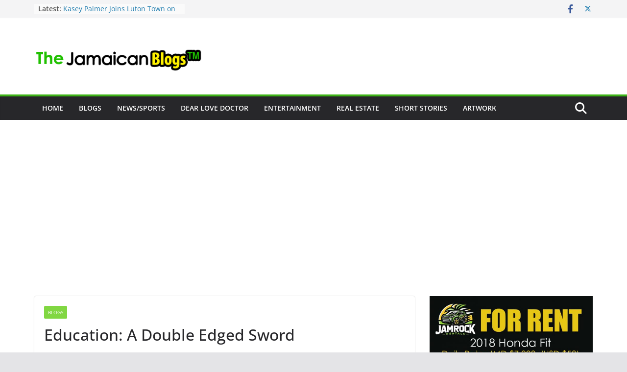

--- FILE ---
content_type: text/html; charset=UTF-8
request_url: https://jablogz.com/2014/02/education-a-double-edged-sword/
body_size: 22114
content:
		<!doctype html>
		<html lang="en-GB">
		
<head>

			<meta charset="UTF-8"/>
		<meta name="viewport" content="width=device-width, initial-scale=1">
		<link rel="profile" href="https://gmpg.org/xfn/11"/>
		
	<meta name='robots' content='index, follow, max-image-preview:large, max-snippet:-1, max-video-preview:-1' />

	<!-- This site is optimized with the Yoast SEO plugin v22.2 - https://yoast.com/wordpress/plugins/seo/ -->
	<title>Education: A Double Edged Sword - The Jamaican Blogs™</title>
	<link rel="canonical" href="https://jablogz.com/2014/02/education-a-double-edged-sword/" />
	<meta property="og:locale" content="en_GB" />
	<meta property="og:type" content="article" />
	<meta property="og:title" content="Education: A Double Edged Sword - The Jamaican Blogs™" />
	<meta property="og:description" content="Education is the process of being able to absorb or impart information about a subject area, or being trained or" />
	<meta property="og:url" content="https://jablogz.com/2014/02/education-a-double-edged-sword/" />
	<meta property="og:site_name" content="The Jamaican Blogs™" />
	<meta property="article:publisher" content="https://facebook.com/jablogz" />
	<meta property="article:published_time" content="2014-02-24T16:49:18+00:00" />
	<meta property="og:image" content="https://jablogz.com/wp-content/uploads/2014/02/sword.jpg" />
	<meta property="og:image:width" content="470" />
	<meta property="og:image:height" content="282" />
	<meta property="og:image:type" content="image/jpeg" />
	<meta name="author" content="Garth &#039;Sub-Zero&#039; Allen" />
	<meta name="twitter:label1" content="Written by" />
	<meta name="twitter:data1" content="Garth 'Sub-Zero' Allen" />
	<meta name="twitter:label2" content="Estimated reading time" />
	<meta name="twitter:data2" content="4 minutes" />
	<script type="application/ld+json" class="yoast-schema-graph">{"@context":"https://schema.org","@graph":[{"@type":"Article","@id":"https://jablogz.com/2014/02/education-a-double-edged-sword/#article","isPartOf":{"@id":"https://jablogz.com/2014/02/education-a-double-edged-sword/"},"author":{"name":"Garth 'Sub-Zero' Allen","@id":"https://jablogz.com/#/schema/person/7a556d81d79b7c0badeb2ab0b5431333"},"headline":"Education: A Double Edged Sword","datePublished":"2014-02-24T16:49:18+00:00","dateModified":"2014-02-24T16:49:18+00:00","mainEntityOfPage":{"@id":"https://jablogz.com/2014/02/education-a-double-edged-sword/"},"wordCount":730,"commentCount":2,"publisher":{"@id":"https://jablogz.com/#organization"},"image":{"@id":"https://jablogz.com/2014/02/education-a-double-edged-sword/#primaryimage"},"thumbnailUrl":"https://jablogz.com/wp-content/uploads/2014/02/sword.jpg","keywords":["EMAIL","Jamaica","Mental Slavery","Physical Slavery"],"articleSection":["Blogs"],"inLanguage":"en-GB","potentialAction":[{"@type":"CommentAction","name":"Comment","target":["https://jablogz.com/2014/02/education-a-double-edged-sword/#respond"]}]},{"@type":"WebPage","@id":"https://jablogz.com/2014/02/education-a-double-edged-sword/","url":"https://jablogz.com/2014/02/education-a-double-edged-sword/","name":"Education: A Double Edged Sword - The Jamaican Blogs™","isPartOf":{"@id":"https://jablogz.com/#website"},"primaryImageOfPage":{"@id":"https://jablogz.com/2014/02/education-a-double-edged-sword/#primaryimage"},"image":{"@id":"https://jablogz.com/2014/02/education-a-double-edged-sword/#primaryimage"},"thumbnailUrl":"https://jablogz.com/wp-content/uploads/2014/02/sword.jpg","datePublished":"2014-02-24T16:49:18+00:00","dateModified":"2014-02-24T16:49:18+00:00","breadcrumb":{"@id":"https://jablogz.com/2014/02/education-a-double-edged-sword/#breadcrumb"},"inLanguage":"en-GB","potentialAction":[{"@type":"ReadAction","target":["https://jablogz.com/2014/02/education-a-double-edged-sword/"]}]},{"@type":"ImageObject","inLanguage":"en-GB","@id":"https://jablogz.com/2014/02/education-a-double-edged-sword/#primaryimage","url":"https://jablogz.com/wp-content/uploads/2014/02/sword.jpg","contentUrl":"https://jablogz.com/wp-content/uploads/2014/02/sword.jpg","width":470,"height":282,"caption":"people that think outside the box do better in life than college educated"},{"@type":"BreadcrumbList","@id":"https://jablogz.com/2014/02/education-a-double-edged-sword/#breadcrumb","itemListElement":[{"@type":"ListItem","position":1,"name":"Home","item":"https://jablogz.com/"},{"@type":"ListItem","position":2,"name":"Education: A Double Edged Sword"}]},{"@type":"WebSite","@id":"https://jablogz.com/#website","url":"https://jablogz.com/","name":"The Jamaican Blogs™","description":"Articles written from a Jamaican Perspective.","publisher":{"@id":"https://jablogz.com/#organization"},"potentialAction":[{"@type":"SearchAction","target":{"@type":"EntryPoint","urlTemplate":"https://jablogz.com/?s={search_term_string}"},"query-input":"required name=search_term_string"}],"inLanguage":"en-GB"},{"@type":"Organization","@id":"https://jablogz.com/#organization","name":"The Jamaican Blogs","url":"https://jablogz.com/","logo":{"@type":"ImageObject","inLanguage":"en-GB","@id":"https://jablogz.com/#/schema/logo/image/","url":"https://jablogz.com/wp-content/uploads/2020/05/cropped-jablogz-new-test-logo.png","contentUrl":"https://jablogz.com/wp-content/uploads/2020/05/cropped-jablogz-new-test-logo.png","width":400,"height":128,"caption":"The Jamaican Blogs"},"image":{"@id":"https://jablogz.com/#/schema/logo/image/"},"sameAs":["https://facebook.com/jablogz"]},{"@type":"Person","@id":"https://jablogz.com/#/schema/person/7a556d81d79b7c0badeb2ab0b5431333","name":"Garth 'Sub-Zero' Allen","image":{"@type":"ImageObject","inLanguage":"en-GB","@id":"https://jablogz.com/#/schema/person/image/","url":"https://secure.gravatar.com/avatar/a4f54dba101f0b387d0d83604b94b26c?s=96&d=mm&r=g","contentUrl":"https://secure.gravatar.com/avatar/a4f54dba101f0b387d0d83604b94b26c?s=96&d=mm&r=g","caption":"Garth 'Sub-Zero' Allen"},"url":"https://jablogz.com/author/gallen/"}]}</script>
	<!-- / Yoast SEO plugin. -->


<link rel="alternate" type="application/rss+xml" title="The Jamaican Blogs™ &raquo; Feed" href="https://jablogz.com/feed/" />
<link rel="alternate" type="application/rss+xml" title="The Jamaican Blogs™ &raquo; Comments Feed" href="https://jablogz.com/comments/feed/" />
<link rel="alternate" type="application/rss+xml" title="The Jamaican Blogs™ &raquo; Education: A Double Edged Sword Comments Feed" href="https://jablogz.com/2014/02/education-a-double-edged-sword/feed/" />
		<!-- This site uses the Google Analytics by MonsterInsights plugin v9.11.0 - Using Analytics tracking - https://www.monsterinsights.com/ -->
							<script src="//www.googletagmanager.com/gtag/js?id=G-QV4RXE5FMD"  data-cfasync="false" data-wpfc-render="false" type="text/javascript" async></script>
			<script data-cfasync="false" data-wpfc-render="false" type="text/javascript">
				var mi_version = '9.11.0';
				var mi_track_user = true;
				var mi_no_track_reason = '';
								var MonsterInsightsDefaultLocations = {"page_location":"https:\/\/jablogz.com\/2014\/02\/education-a-double-edged-sword\/"};
								if ( typeof MonsterInsightsPrivacyGuardFilter === 'function' ) {
					var MonsterInsightsLocations = (typeof MonsterInsightsExcludeQuery === 'object') ? MonsterInsightsPrivacyGuardFilter( MonsterInsightsExcludeQuery ) : MonsterInsightsPrivacyGuardFilter( MonsterInsightsDefaultLocations );
				} else {
					var MonsterInsightsLocations = (typeof MonsterInsightsExcludeQuery === 'object') ? MonsterInsightsExcludeQuery : MonsterInsightsDefaultLocations;
				}

								var disableStrs = [
										'ga-disable-G-QV4RXE5FMD',
									];

				/* Function to detect opted out users */
				function __gtagTrackerIsOptedOut() {
					for (var index = 0; index < disableStrs.length; index++) {
						if (document.cookie.indexOf(disableStrs[index] + '=true') > -1) {
							return true;
						}
					}

					return false;
				}

				/* Disable tracking if the opt-out cookie exists. */
				if (__gtagTrackerIsOptedOut()) {
					for (var index = 0; index < disableStrs.length; index++) {
						window[disableStrs[index]] = true;
					}
				}

				/* Opt-out function */
				function __gtagTrackerOptout() {
					for (var index = 0; index < disableStrs.length; index++) {
						document.cookie = disableStrs[index] + '=true; expires=Thu, 31 Dec 2099 23:59:59 UTC; path=/';
						window[disableStrs[index]] = true;
					}
				}

				if ('undefined' === typeof gaOptout) {
					function gaOptout() {
						__gtagTrackerOptout();
					}
				}
								window.dataLayer = window.dataLayer || [];

				window.MonsterInsightsDualTracker = {
					helpers: {},
					trackers: {},
				};
				if (mi_track_user) {
					function __gtagDataLayer() {
						dataLayer.push(arguments);
					}

					function __gtagTracker(type, name, parameters) {
						if (!parameters) {
							parameters = {};
						}

						if (parameters.send_to) {
							__gtagDataLayer.apply(null, arguments);
							return;
						}

						if (type === 'event') {
														parameters.send_to = monsterinsights_frontend.v4_id;
							var hookName = name;
							if (typeof parameters['event_category'] !== 'undefined') {
								hookName = parameters['event_category'] + ':' + name;
							}

							if (typeof MonsterInsightsDualTracker.trackers[hookName] !== 'undefined') {
								MonsterInsightsDualTracker.trackers[hookName](parameters);
							} else {
								__gtagDataLayer('event', name, parameters);
							}
							
						} else {
							__gtagDataLayer.apply(null, arguments);
						}
					}

					__gtagTracker('js', new Date());
					__gtagTracker('set', {
						'developer_id.dZGIzZG': true,
											});
					if ( MonsterInsightsLocations.page_location ) {
						__gtagTracker('set', MonsterInsightsLocations);
					}
										__gtagTracker('config', 'G-QV4RXE5FMD', {"forceSSL":"true","link_attribution":"true"} );
										window.gtag = __gtagTracker;										(function () {
						/* https://developers.google.com/analytics/devguides/collection/analyticsjs/ */
						/* ga and __gaTracker compatibility shim. */
						var noopfn = function () {
							return null;
						};
						var newtracker = function () {
							return new Tracker();
						};
						var Tracker = function () {
							return null;
						};
						var p = Tracker.prototype;
						p.get = noopfn;
						p.set = noopfn;
						p.send = function () {
							var args = Array.prototype.slice.call(arguments);
							args.unshift('send');
							__gaTracker.apply(null, args);
						};
						var __gaTracker = function () {
							var len = arguments.length;
							if (len === 0) {
								return;
							}
							var f = arguments[len - 1];
							if (typeof f !== 'object' || f === null || typeof f.hitCallback !== 'function') {
								if ('send' === arguments[0]) {
									var hitConverted, hitObject = false, action;
									if ('event' === arguments[1]) {
										if ('undefined' !== typeof arguments[3]) {
											hitObject = {
												'eventAction': arguments[3],
												'eventCategory': arguments[2],
												'eventLabel': arguments[4],
												'value': arguments[5] ? arguments[5] : 1,
											}
										}
									}
									if ('pageview' === arguments[1]) {
										if ('undefined' !== typeof arguments[2]) {
											hitObject = {
												'eventAction': 'page_view',
												'page_path': arguments[2],
											}
										}
									}
									if (typeof arguments[2] === 'object') {
										hitObject = arguments[2];
									}
									if (typeof arguments[5] === 'object') {
										Object.assign(hitObject, arguments[5]);
									}
									if ('undefined' !== typeof arguments[1].hitType) {
										hitObject = arguments[1];
										if ('pageview' === hitObject.hitType) {
											hitObject.eventAction = 'page_view';
										}
									}
									if (hitObject) {
										action = 'timing' === arguments[1].hitType ? 'timing_complete' : hitObject.eventAction;
										hitConverted = mapArgs(hitObject);
										__gtagTracker('event', action, hitConverted);
									}
								}
								return;
							}

							function mapArgs(args) {
								var arg, hit = {};
								var gaMap = {
									'eventCategory': 'event_category',
									'eventAction': 'event_action',
									'eventLabel': 'event_label',
									'eventValue': 'event_value',
									'nonInteraction': 'non_interaction',
									'timingCategory': 'event_category',
									'timingVar': 'name',
									'timingValue': 'value',
									'timingLabel': 'event_label',
									'page': 'page_path',
									'location': 'page_location',
									'title': 'page_title',
									'referrer' : 'page_referrer',
								};
								for (arg in args) {
																		if (!(!args.hasOwnProperty(arg) || !gaMap.hasOwnProperty(arg))) {
										hit[gaMap[arg]] = args[arg];
									} else {
										hit[arg] = args[arg];
									}
								}
								return hit;
							}

							try {
								f.hitCallback();
							} catch (ex) {
							}
						};
						__gaTracker.create = newtracker;
						__gaTracker.getByName = newtracker;
						__gaTracker.getAll = function () {
							return [];
						};
						__gaTracker.remove = noopfn;
						__gaTracker.loaded = true;
						window['__gaTracker'] = __gaTracker;
					})();
									} else {
										console.log("");
					(function () {
						function __gtagTracker() {
							return null;
						}

						window['__gtagTracker'] = __gtagTracker;
						window['gtag'] = __gtagTracker;
					})();
									}
			</script>
							<!-- / Google Analytics by MonsterInsights -->
		<script type="text/javascript">
/* <![CDATA[ */
window._wpemojiSettings = {"baseUrl":"https:\/\/s.w.org\/images\/core\/emoji\/14.0.0\/72x72\/","ext":".png","svgUrl":"https:\/\/s.w.org\/images\/core\/emoji\/14.0.0\/svg\/","svgExt":".svg","source":{"concatemoji":"https:\/\/jablogz.com\/wp-includes\/js\/wp-emoji-release.min.js?ver=6.4.7"}};
/*! This file is auto-generated */
!function(i,n){var o,s,e;function c(e){try{var t={supportTests:e,timestamp:(new Date).valueOf()};sessionStorage.setItem(o,JSON.stringify(t))}catch(e){}}function p(e,t,n){e.clearRect(0,0,e.canvas.width,e.canvas.height),e.fillText(t,0,0);var t=new Uint32Array(e.getImageData(0,0,e.canvas.width,e.canvas.height).data),r=(e.clearRect(0,0,e.canvas.width,e.canvas.height),e.fillText(n,0,0),new Uint32Array(e.getImageData(0,0,e.canvas.width,e.canvas.height).data));return t.every(function(e,t){return e===r[t]})}function u(e,t,n){switch(t){case"flag":return n(e,"\ud83c\udff3\ufe0f\u200d\u26a7\ufe0f","\ud83c\udff3\ufe0f\u200b\u26a7\ufe0f")?!1:!n(e,"\ud83c\uddfa\ud83c\uddf3","\ud83c\uddfa\u200b\ud83c\uddf3")&&!n(e,"\ud83c\udff4\udb40\udc67\udb40\udc62\udb40\udc65\udb40\udc6e\udb40\udc67\udb40\udc7f","\ud83c\udff4\u200b\udb40\udc67\u200b\udb40\udc62\u200b\udb40\udc65\u200b\udb40\udc6e\u200b\udb40\udc67\u200b\udb40\udc7f");case"emoji":return!n(e,"\ud83e\udef1\ud83c\udffb\u200d\ud83e\udef2\ud83c\udfff","\ud83e\udef1\ud83c\udffb\u200b\ud83e\udef2\ud83c\udfff")}return!1}function f(e,t,n){var r="undefined"!=typeof WorkerGlobalScope&&self instanceof WorkerGlobalScope?new OffscreenCanvas(300,150):i.createElement("canvas"),a=r.getContext("2d",{willReadFrequently:!0}),o=(a.textBaseline="top",a.font="600 32px Arial",{});return e.forEach(function(e){o[e]=t(a,e,n)}),o}function t(e){var t=i.createElement("script");t.src=e,t.defer=!0,i.head.appendChild(t)}"undefined"!=typeof Promise&&(o="wpEmojiSettingsSupports",s=["flag","emoji"],n.supports={everything:!0,everythingExceptFlag:!0},e=new Promise(function(e){i.addEventListener("DOMContentLoaded",e,{once:!0})}),new Promise(function(t){var n=function(){try{var e=JSON.parse(sessionStorage.getItem(o));if("object"==typeof e&&"number"==typeof e.timestamp&&(new Date).valueOf()<e.timestamp+604800&&"object"==typeof e.supportTests)return e.supportTests}catch(e){}return null}();if(!n){if("undefined"!=typeof Worker&&"undefined"!=typeof OffscreenCanvas&&"undefined"!=typeof URL&&URL.createObjectURL&&"undefined"!=typeof Blob)try{var e="postMessage("+f.toString()+"("+[JSON.stringify(s),u.toString(),p.toString()].join(",")+"));",r=new Blob([e],{type:"text/javascript"}),a=new Worker(URL.createObjectURL(r),{name:"wpTestEmojiSupports"});return void(a.onmessage=function(e){c(n=e.data),a.terminate(),t(n)})}catch(e){}c(n=f(s,u,p))}t(n)}).then(function(e){for(var t in e)n.supports[t]=e[t],n.supports.everything=n.supports.everything&&n.supports[t],"flag"!==t&&(n.supports.everythingExceptFlag=n.supports.everythingExceptFlag&&n.supports[t]);n.supports.everythingExceptFlag=n.supports.everythingExceptFlag&&!n.supports.flag,n.DOMReady=!1,n.readyCallback=function(){n.DOMReady=!0}}).then(function(){return e}).then(function(){var e;n.supports.everything||(n.readyCallback(),(e=n.source||{}).concatemoji?t(e.concatemoji):e.wpemoji&&e.twemoji&&(t(e.twemoji),t(e.wpemoji)))}))}((window,document),window._wpemojiSettings);
/* ]]> */
</script>
<!-- jablogz.com is managing ads with Advanced Ads 2.0.15 – https://wpadvancedads.com/ --><script id="jablo-ready">
			window.advanced_ads_ready=function(e,a){a=a||"complete";var d=function(e){return"interactive"===a?"loading"!==e:"complete"===e};d(document.readyState)?e():document.addEventListener("readystatechange",(function(a){d(a.target.readyState)&&e()}),{once:"interactive"===a})},window.advanced_ads_ready_queue=window.advanced_ads_ready_queue||[];		</script>
		<style id='wp-emoji-styles-inline-css' type='text/css'>

	img.wp-smiley, img.emoji {
		display: inline !important;
		border: none !important;
		box-shadow: none !important;
		height: 1em !important;
		width: 1em !important;
		margin: 0 0.07em !important;
		vertical-align: -0.1em !important;
		background: none !important;
		padding: 0 !important;
	}
</style>
<link rel='stylesheet' id='wp-block-library-css' href='https://jablogz.com/wp-includes/css/dist/block-library/style.min.css?ver=6.4.7' type='text/css' media='all' />
<style id='wp-block-library-theme-inline-css' type='text/css'>
.wp-block-audio figcaption{color:#555;font-size:13px;text-align:center}.is-dark-theme .wp-block-audio figcaption{color:hsla(0,0%,100%,.65)}.wp-block-audio{margin:0 0 1em}.wp-block-code{border:1px solid #ccc;border-radius:4px;font-family:Menlo,Consolas,monaco,monospace;padding:.8em 1em}.wp-block-embed figcaption{color:#555;font-size:13px;text-align:center}.is-dark-theme .wp-block-embed figcaption{color:hsla(0,0%,100%,.65)}.wp-block-embed{margin:0 0 1em}.blocks-gallery-caption{color:#555;font-size:13px;text-align:center}.is-dark-theme .blocks-gallery-caption{color:hsla(0,0%,100%,.65)}.wp-block-image figcaption{color:#555;font-size:13px;text-align:center}.is-dark-theme .wp-block-image figcaption{color:hsla(0,0%,100%,.65)}.wp-block-image{margin:0 0 1em}.wp-block-pullquote{border-bottom:4px solid;border-top:4px solid;color:currentColor;margin-bottom:1.75em}.wp-block-pullquote cite,.wp-block-pullquote footer,.wp-block-pullquote__citation{color:currentColor;font-size:.8125em;font-style:normal;text-transform:uppercase}.wp-block-quote{border-left:.25em solid;margin:0 0 1.75em;padding-left:1em}.wp-block-quote cite,.wp-block-quote footer{color:currentColor;font-size:.8125em;font-style:normal;position:relative}.wp-block-quote.has-text-align-right{border-left:none;border-right:.25em solid;padding-left:0;padding-right:1em}.wp-block-quote.has-text-align-center{border:none;padding-left:0}.wp-block-quote.is-large,.wp-block-quote.is-style-large,.wp-block-quote.is-style-plain{border:none}.wp-block-search .wp-block-search__label{font-weight:700}.wp-block-search__button{border:1px solid #ccc;padding:.375em .625em}:where(.wp-block-group.has-background){padding:1.25em 2.375em}.wp-block-separator.has-css-opacity{opacity:.4}.wp-block-separator{border:none;border-bottom:2px solid;margin-left:auto;margin-right:auto}.wp-block-separator.has-alpha-channel-opacity{opacity:1}.wp-block-separator:not(.is-style-wide):not(.is-style-dots){width:100px}.wp-block-separator.has-background:not(.is-style-dots){border-bottom:none;height:1px}.wp-block-separator.has-background:not(.is-style-wide):not(.is-style-dots){height:2px}.wp-block-table{margin:0 0 1em}.wp-block-table td,.wp-block-table th{word-break:normal}.wp-block-table figcaption{color:#555;font-size:13px;text-align:center}.is-dark-theme .wp-block-table figcaption{color:hsla(0,0%,100%,.65)}.wp-block-video figcaption{color:#555;font-size:13px;text-align:center}.is-dark-theme .wp-block-video figcaption{color:hsla(0,0%,100%,.65)}.wp-block-video{margin:0 0 1em}.wp-block-template-part.has-background{margin-bottom:0;margin-top:0;padding:1.25em 2.375em}
</style>
<style id='global-styles-inline-css' type='text/css'>
body{--wp--preset--color--black: #000000;--wp--preset--color--cyan-bluish-gray: #abb8c3;--wp--preset--color--white: #ffffff;--wp--preset--color--pale-pink: #f78da7;--wp--preset--color--vivid-red: #cf2e2e;--wp--preset--color--luminous-vivid-orange: #ff6900;--wp--preset--color--luminous-vivid-amber: #fcb900;--wp--preset--color--light-green-cyan: #7bdcb5;--wp--preset--color--vivid-green-cyan: #00d084;--wp--preset--color--pale-cyan-blue: #8ed1fc;--wp--preset--color--vivid-cyan-blue: #0693e3;--wp--preset--color--vivid-purple: #9b51e0;--wp--preset--gradient--vivid-cyan-blue-to-vivid-purple: linear-gradient(135deg,rgba(6,147,227,1) 0%,rgb(155,81,224) 100%);--wp--preset--gradient--light-green-cyan-to-vivid-green-cyan: linear-gradient(135deg,rgb(122,220,180) 0%,rgb(0,208,130) 100%);--wp--preset--gradient--luminous-vivid-amber-to-luminous-vivid-orange: linear-gradient(135deg,rgba(252,185,0,1) 0%,rgba(255,105,0,1) 100%);--wp--preset--gradient--luminous-vivid-orange-to-vivid-red: linear-gradient(135deg,rgba(255,105,0,1) 0%,rgb(207,46,46) 100%);--wp--preset--gradient--very-light-gray-to-cyan-bluish-gray: linear-gradient(135deg,rgb(238,238,238) 0%,rgb(169,184,195) 100%);--wp--preset--gradient--cool-to-warm-spectrum: linear-gradient(135deg,rgb(74,234,220) 0%,rgb(151,120,209) 20%,rgb(207,42,186) 40%,rgb(238,44,130) 60%,rgb(251,105,98) 80%,rgb(254,248,76) 100%);--wp--preset--gradient--blush-light-purple: linear-gradient(135deg,rgb(255,206,236) 0%,rgb(152,150,240) 100%);--wp--preset--gradient--blush-bordeaux: linear-gradient(135deg,rgb(254,205,165) 0%,rgb(254,45,45) 50%,rgb(107,0,62) 100%);--wp--preset--gradient--luminous-dusk: linear-gradient(135deg,rgb(255,203,112) 0%,rgb(199,81,192) 50%,rgb(65,88,208) 100%);--wp--preset--gradient--pale-ocean: linear-gradient(135deg,rgb(255,245,203) 0%,rgb(182,227,212) 50%,rgb(51,167,181) 100%);--wp--preset--gradient--electric-grass: linear-gradient(135deg,rgb(202,248,128) 0%,rgb(113,206,126) 100%);--wp--preset--gradient--midnight: linear-gradient(135deg,rgb(2,3,129) 0%,rgb(40,116,252) 100%);--wp--preset--font-size--small: 13px;--wp--preset--font-size--medium: 20px;--wp--preset--font-size--large: 36px;--wp--preset--font-size--x-large: 42px;--wp--preset--spacing--20: 0.44rem;--wp--preset--spacing--30: 0.67rem;--wp--preset--spacing--40: 1rem;--wp--preset--spacing--50: 1.5rem;--wp--preset--spacing--60: 2.25rem;--wp--preset--spacing--70: 3.38rem;--wp--preset--spacing--80: 5.06rem;--wp--preset--shadow--natural: 6px 6px 9px rgba(0, 0, 0, 0.2);--wp--preset--shadow--deep: 12px 12px 50px rgba(0, 0, 0, 0.4);--wp--preset--shadow--sharp: 6px 6px 0px rgba(0, 0, 0, 0.2);--wp--preset--shadow--outlined: 6px 6px 0px -3px rgba(255, 255, 255, 1), 6px 6px rgba(0, 0, 0, 1);--wp--preset--shadow--crisp: 6px 6px 0px rgba(0, 0, 0, 1);}body { margin: 0; }.wp-site-blocks > .alignleft { float: left; margin-right: 2em; }.wp-site-blocks > .alignright { float: right; margin-left: 2em; }.wp-site-blocks > .aligncenter { justify-content: center; margin-left: auto; margin-right: auto; }:where(.wp-site-blocks) > * { margin-block-start: 24px; margin-block-end: 0; }:where(.wp-site-blocks) > :first-child:first-child { margin-block-start: 0; }:where(.wp-site-blocks) > :last-child:last-child { margin-block-end: 0; }body { --wp--style--block-gap: 24px; }:where(body .is-layout-flow)  > :first-child:first-child{margin-block-start: 0;}:where(body .is-layout-flow)  > :last-child:last-child{margin-block-end: 0;}:where(body .is-layout-flow)  > *{margin-block-start: 24px;margin-block-end: 0;}:where(body .is-layout-constrained)  > :first-child:first-child{margin-block-start: 0;}:where(body .is-layout-constrained)  > :last-child:last-child{margin-block-end: 0;}:where(body .is-layout-constrained)  > *{margin-block-start: 24px;margin-block-end: 0;}:where(body .is-layout-flex) {gap: 24px;}:where(body .is-layout-grid) {gap: 24px;}body .is-layout-flow > .alignleft{float: left;margin-inline-start: 0;margin-inline-end: 2em;}body .is-layout-flow > .alignright{float: right;margin-inline-start: 2em;margin-inline-end: 0;}body .is-layout-flow > .aligncenter{margin-left: auto !important;margin-right: auto !important;}body .is-layout-constrained > .alignleft{float: left;margin-inline-start: 0;margin-inline-end: 2em;}body .is-layout-constrained > .alignright{float: right;margin-inline-start: 2em;margin-inline-end: 0;}body .is-layout-constrained > .aligncenter{margin-left: auto !important;margin-right: auto !important;}body .is-layout-constrained > :where(:not(.alignleft):not(.alignright):not(.alignfull)){max-width: var(--wp--style--global--content-size);margin-left: auto !important;margin-right: auto !important;}body .is-layout-constrained > .alignwide{max-width: var(--wp--style--global--wide-size);}body .is-layout-flex{display: flex;}body .is-layout-flex{flex-wrap: wrap;align-items: center;}body .is-layout-flex > *{margin: 0;}body .is-layout-grid{display: grid;}body .is-layout-grid > *{margin: 0;}body{padding-top: 0px;padding-right: 0px;padding-bottom: 0px;padding-left: 0px;}a:where(:not(.wp-element-button)){text-decoration: underline;}.wp-element-button, .wp-block-button__link{background-color: #32373c;border-width: 0;color: #fff;font-family: inherit;font-size: inherit;line-height: inherit;padding: calc(0.667em + 2px) calc(1.333em + 2px);text-decoration: none;}.has-black-color{color: var(--wp--preset--color--black) !important;}.has-cyan-bluish-gray-color{color: var(--wp--preset--color--cyan-bluish-gray) !important;}.has-white-color{color: var(--wp--preset--color--white) !important;}.has-pale-pink-color{color: var(--wp--preset--color--pale-pink) !important;}.has-vivid-red-color{color: var(--wp--preset--color--vivid-red) !important;}.has-luminous-vivid-orange-color{color: var(--wp--preset--color--luminous-vivid-orange) !important;}.has-luminous-vivid-amber-color{color: var(--wp--preset--color--luminous-vivid-amber) !important;}.has-light-green-cyan-color{color: var(--wp--preset--color--light-green-cyan) !important;}.has-vivid-green-cyan-color{color: var(--wp--preset--color--vivid-green-cyan) !important;}.has-pale-cyan-blue-color{color: var(--wp--preset--color--pale-cyan-blue) !important;}.has-vivid-cyan-blue-color{color: var(--wp--preset--color--vivid-cyan-blue) !important;}.has-vivid-purple-color{color: var(--wp--preset--color--vivid-purple) !important;}.has-black-background-color{background-color: var(--wp--preset--color--black) !important;}.has-cyan-bluish-gray-background-color{background-color: var(--wp--preset--color--cyan-bluish-gray) !important;}.has-white-background-color{background-color: var(--wp--preset--color--white) !important;}.has-pale-pink-background-color{background-color: var(--wp--preset--color--pale-pink) !important;}.has-vivid-red-background-color{background-color: var(--wp--preset--color--vivid-red) !important;}.has-luminous-vivid-orange-background-color{background-color: var(--wp--preset--color--luminous-vivid-orange) !important;}.has-luminous-vivid-amber-background-color{background-color: var(--wp--preset--color--luminous-vivid-amber) !important;}.has-light-green-cyan-background-color{background-color: var(--wp--preset--color--light-green-cyan) !important;}.has-vivid-green-cyan-background-color{background-color: var(--wp--preset--color--vivid-green-cyan) !important;}.has-pale-cyan-blue-background-color{background-color: var(--wp--preset--color--pale-cyan-blue) !important;}.has-vivid-cyan-blue-background-color{background-color: var(--wp--preset--color--vivid-cyan-blue) !important;}.has-vivid-purple-background-color{background-color: var(--wp--preset--color--vivid-purple) !important;}.has-black-border-color{border-color: var(--wp--preset--color--black) !important;}.has-cyan-bluish-gray-border-color{border-color: var(--wp--preset--color--cyan-bluish-gray) !important;}.has-white-border-color{border-color: var(--wp--preset--color--white) !important;}.has-pale-pink-border-color{border-color: var(--wp--preset--color--pale-pink) !important;}.has-vivid-red-border-color{border-color: var(--wp--preset--color--vivid-red) !important;}.has-luminous-vivid-orange-border-color{border-color: var(--wp--preset--color--luminous-vivid-orange) !important;}.has-luminous-vivid-amber-border-color{border-color: var(--wp--preset--color--luminous-vivid-amber) !important;}.has-light-green-cyan-border-color{border-color: var(--wp--preset--color--light-green-cyan) !important;}.has-vivid-green-cyan-border-color{border-color: var(--wp--preset--color--vivid-green-cyan) !important;}.has-pale-cyan-blue-border-color{border-color: var(--wp--preset--color--pale-cyan-blue) !important;}.has-vivid-cyan-blue-border-color{border-color: var(--wp--preset--color--vivid-cyan-blue) !important;}.has-vivid-purple-border-color{border-color: var(--wp--preset--color--vivid-purple) !important;}.has-vivid-cyan-blue-to-vivid-purple-gradient-background{background: var(--wp--preset--gradient--vivid-cyan-blue-to-vivid-purple) !important;}.has-light-green-cyan-to-vivid-green-cyan-gradient-background{background: var(--wp--preset--gradient--light-green-cyan-to-vivid-green-cyan) !important;}.has-luminous-vivid-amber-to-luminous-vivid-orange-gradient-background{background: var(--wp--preset--gradient--luminous-vivid-amber-to-luminous-vivid-orange) !important;}.has-luminous-vivid-orange-to-vivid-red-gradient-background{background: var(--wp--preset--gradient--luminous-vivid-orange-to-vivid-red) !important;}.has-very-light-gray-to-cyan-bluish-gray-gradient-background{background: var(--wp--preset--gradient--very-light-gray-to-cyan-bluish-gray) !important;}.has-cool-to-warm-spectrum-gradient-background{background: var(--wp--preset--gradient--cool-to-warm-spectrum) !important;}.has-blush-light-purple-gradient-background{background: var(--wp--preset--gradient--blush-light-purple) !important;}.has-blush-bordeaux-gradient-background{background: var(--wp--preset--gradient--blush-bordeaux) !important;}.has-luminous-dusk-gradient-background{background: var(--wp--preset--gradient--luminous-dusk) !important;}.has-pale-ocean-gradient-background{background: var(--wp--preset--gradient--pale-ocean) !important;}.has-electric-grass-gradient-background{background: var(--wp--preset--gradient--electric-grass) !important;}.has-midnight-gradient-background{background: var(--wp--preset--gradient--midnight) !important;}.has-small-font-size{font-size: var(--wp--preset--font-size--small) !important;}.has-medium-font-size{font-size: var(--wp--preset--font-size--medium) !important;}.has-large-font-size{font-size: var(--wp--preset--font-size--large) !important;}.has-x-large-font-size{font-size: var(--wp--preset--font-size--x-large) !important;}
.wp-block-navigation a:where(:not(.wp-element-button)){color: inherit;}
.wp-block-pullquote{font-size: 1.5em;line-height: 1.6;}
</style>
<link rel='stylesheet' id='colormag_style-css' href='https://jablogz.com/wp-content/themes/colormag/style.css?ver=3.1.6' type='text/css' media='all' />
<style id='colormag_style-inline-css' type='text/css'>
.colormag-button,
			blockquote, button,
			input[type=reset],
			input[type=button],
			input[type=submit],
			.cm-home-icon.front_page_on,
			.cm-post-categories a,
			.cm-primary-nav ul li ul li:hover,
			.cm-primary-nav ul li.current-menu-item,
			.cm-primary-nav ul li.current_page_ancestor,
			.cm-primary-nav ul li.current-menu-ancestor,
			.cm-primary-nav ul li.current_page_item,
			.cm-primary-nav ul li:hover,
			.cm-primary-nav ul li.focus,
			.cm-mobile-nav li a:hover,
			.colormag-header-clean #cm-primary-nav .cm-menu-toggle:hover,
			.cm-header .cm-mobile-nav li:hover,
			.cm-header .cm-mobile-nav li.current-page-ancestor,
			.cm-header .cm-mobile-nav li.current-menu-ancestor,
			.cm-header .cm-mobile-nav li.current-page-item,
			.cm-header .cm-mobile-nav li.current-menu-item,
			.cm-primary-nav ul li.focus > a,
			.cm-layout-2 .cm-primary-nav ul ul.sub-menu li.focus > a,
			.cm-mobile-nav .current-menu-item>a, .cm-mobile-nav .current_page_item>a,
			.colormag-header-clean .cm-mobile-nav li:hover > a,
			.colormag-header-clean .cm-mobile-nav li.current-page-ancestor > a,
			.colormag-header-clean .cm-mobile-nav li.current-menu-ancestor > a,
			.colormag-header-clean .cm-mobile-nav li.current-page-item > a,
			.colormag-header-clean .cm-mobile-nav li.current-menu-item > a,
			.fa.search-top:hover,
			.widget_call_to_action .btn--primary,
			.colormag-footer--classic .cm-footer-cols .cm-row .cm-widget-title span::before,
			.colormag-footer--classic-bordered .cm-footer-cols .cm-row .cm-widget-title span::before,
			.cm-featured-posts .cm-widget-title span,
			.cm-featured-category-slider-widget .cm-slide-content .cm-entry-header-meta .cm-post-categories a,
			.cm-highlighted-posts .cm-post-content .cm-entry-header-meta .cm-post-categories a,
			.cm-category-slide-next, .cm-category-slide-prev, .slide-next,
			.slide-prev, .cm-tabbed-widget ul li, .cm-posts .wp-pagenavi .current,
			.cm-posts .wp-pagenavi a:hover, .cm-secondary .cm-widget-title span,
			.cm-posts .post .cm-post-content .cm-entry-header-meta .cm-post-categories a,
			.cm-page-header .cm-page-title span, .entry-meta .post-format i,
			.format-link, .cm-entry-button, .infinite-scroll .tg-infinite-scroll,
			.no-more-post-text, .pagination span,
			.comments-area .comment-author-link span,
			.cm-footer-cols .cm-row .cm-widget-title span,
			.advertisement_above_footer .cm-widget-title span,
			.error, .cm-primary .cm-widget-title span,
			.related-posts-wrapper.style-three .cm-post-content .cm-entry-title a:hover:before,
			.cm-slider-area .cm-widget-title span,
			.cm-beside-slider-widget .cm-widget-title span,
			.top-full-width-sidebar .cm-widget-title span,
			.wp-block-quote, .wp-block-quote.is-style-large,
			.wp-block-quote.has-text-align-right,
			.cm-error-404 .cm-btn, .widget .wp-block-heading, .wp-block-search button,
			.widget a::before, .cm-post-date a::before,
			.byline a::before,
			.colormag-footer--classic-bordered .cm-widget-title::before,
			.wp-block-button__link,
			#cm-tertiary .cm-widget-title span,
			.link-pagination .post-page-numbers.current,
			.wp-block-query-pagination-numbers .page-numbers.current,
			.wp-element-button,
			.wp-block-button .wp-block-button__link,
			.wp-element-button,
			.cm-layout-2 .cm-primary-nav ul ul.sub-menu li:hover,
			.cm-layout-2 .cm-primary-nav ul ul.sub-menu li.current-menu-ancestor,
			.cm-layout-2 .cm-primary-nav ul ul.sub-menu li.current-menu-item,
			.cm-layout-2 .cm-primary-nav ul ul.sub-menu li.focus,
			.search-wrap button,
			.page-numbers .current,
			.wp-block-search .wp-element-button:hover{background-color:#3eb517;}a,
			.cm-layout-2 #cm-primary-nav .fa.search-top:hover,
			.cm-layout-2 #cm-primary-nav.cm-mobile-nav .cm-random-post a:hover .fa-random,
			.cm-layout-2 #cm-primary-nav.cm-primary-nav .cm-random-post a:hover .fa-random,
			.cm-layout-2 .breaking-news .newsticker a:hover,
			.cm-layout-2 .cm-primary-nav ul li.current-menu-item > a,
			.cm-layout-2 .cm-primary-nav ul li.current_page_item > a,
			.cm-layout-2 .cm-primary-nav ul li:hover > a,
			.cm-layout-2 .cm-primary-nav ul li.focus > a
			.dark-skin .cm-layout-2-style-1 #cm-primary-nav.cm-primary-nav .cm-home-icon:hover .fa,
			.byline a:hover, .comments a:hover, .cm-edit-link a:hover, .cm-post-date a:hover,
			.social-links:not(.cm-header-actions .social-links) i.fa:hover, .cm-tag-links a:hover,
			.colormag-header-clean .social-links li:hover i.fa, .cm-layout-2-style-1 .social-links li:hover i.fa,
			.colormag-header-clean .breaking-news .newsticker a:hover, .widget_featured_posts .article-content .cm-entry-title a:hover,
			.widget_featured_slider .slide-content .cm-below-entry-meta .byline a:hover,
			.widget_featured_slider .slide-content .cm-below-entry-meta .comments a:hover,
			.widget_featured_slider .slide-content .cm-below-entry-meta .cm-post-date a:hover,
			.widget_featured_slider .slide-content .cm-entry-title a:hover,
			.widget_block_picture_news.widget_featured_posts .article-content .cm-entry-title a:hover,
			.widget_highlighted_posts .article-content .cm-below-entry-meta .byline a:hover,
			.widget_highlighted_posts .article-content .cm-below-entry-meta .comments a:hover,
			.widget_highlighted_posts .article-content .cm-below-entry-meta .cm-post-date a:hover,
			.widget_highlighted_posts .article-content .cm-entry-title a:hover, i.fa-arrow-up, i.fa-arrow-down,
			.cm-site-title a, #content .post .article-content .cm-entry-title a:hover, .entry-meta .byline i,
			.entry-meta .cat-links i, .entry-meta a, .post .cm-entry-title a:hover, .search .cm-entry-title a:hover,
			.entry-meta .comments-link a:hover, .entry-meta .cm-edit-link a:hover, .entry-meta .cm-post-date a:hover,
			.entry-meta .cm-tag-links a:hover, .single #content .tags a:hover, .count, .next a:hover, .previous a:hover,
			.related-posts-main-title .fa, .single-related-posts .article-content .cm-entry-title a:hover,
			.pagination a span:hover,
			#content .comments-area a.comment-cm-edit-link:hover, #content .comments-area a.comment-permalink:hover,
			#content .comments-area article header cite a:hover, .comments-area .comment-author-link a:hover,
			.comment .comment-reply-link:hover,
			.nav-next a, .nav-previous a,
			#cm-footer .cm-footer-menu ul li a:hover,
			.cm-footer-cols .cm-row a:hover, a#scroll-up i, .related-posts-wrapper-flyout .cm-entry-title a:hover,
			.human-diff-time .human-diff-time-display:hover,
			.cm-layout-2-style-1 #cm-primary-nav .fa:hover,
			.cm-footer-bar a,
			.cm-post-date a:hover,
			.cm-author a:hover,
			.cm-comments-link a:hover,
			.cm-tag-links a:hover,
			.cm-edit-link a:hover,
			.cm-footer-bar .copyright a,
			.cm-featured-posts .cm-entry-title a:hover,
			.cm-posts .post .cm-post-content .cm-entry-title a:hover,
			.cm-posts .post .single-title-above .cm-entry-title a:hover,
			.cm-layout-2 .cm-primary-nav ul li:hover > a,
			.cm-layout-2 #cm-primary-nav .fa:hover,
			.cm-entry-title a:hover,
			button:hover, input[type="button"]:hover,
			input[type="reset"]:hover,
			input[type="submit"]:hover,
			.wp-block-button .wp-block-button__link:hover,
			.cm-button:hover,
			.wp-element-button:hover,
			li.product .added_to_cart:hover,
			.comments-area .comment-permalink:hover,
			.cm-footer-bar-area .cm-footer-bar__2 a{color:#3eb517;}#cm-primary-nav,
			.cm-contained .cm-header-2 .cm-row{border-top-color:#3eb517;}.cm-layout-2 #cm-primary-nav,
			.cm-layout-2 .cm-primary-nav ul ul.sub-menu li:hover,
			.cm-layout-2 .cm-primary-nav ul > li:hover > a,
			.cm-layout-2 .cm-primary-nav ul > li.current-menu-item > a,
			.cm-layout-2 .cm-primary-nav ul > li.current-menu-ancestor > a,
			.cm-layout-2 .cm-primary-nav ul ul.sub-menu li.current-menu-ancestor,
			.cm-layout-2 .cm-primary-nav ul ul.sub-menu li.current-menu-item,
			.cm-layout-2 .cm-primary-nav ul ul.sub-menu li.focus,
			cm-layout-2 .cm-primary-nav ul ul.sub-menu li.current-menu-ancestor,
			cm-layout-2 .cm-primary-nav ul ul.sub-menu li.current-menu-item,
			cm-layout-2 #cm-primary-nav .cm-menu-toggle:hover,
			cm-layout-2 #cm-primary-nav.cm-mobile-nav .cm-menu-toggle,
			cm-layout-2 .cm-primary-nav ul > li:hover > a,
			cm-layout-2 .cm-primary-nav ul > li.current-menu-item > a,
			cm-layout-2 .cm-primary-nav ul > li.current-menu-ancestor > a,
			.cm-layout-2 .cm-primary-nav ul li.focus > a, .pagination a span:hover,
			.cm-error-404 .cm-btn,
			.single-post .cm-post-categories a::after,
			.widget .block-title,
			.cm-layout-2 .cm-primary-nav ul li.focus > a,
			button,
			input[type="button"],
			input[type="reset"],
			input[type="submit"],
			.wp-block-button .wp-block-button__link,
			.cm-button,
			.wp-element-button,
			li.product .added_to_cart{border-color:#3eb517;}.cm-secondary .cm-widget-title,
			#cm-tertiary .cm-widget-title,
			.widget_featured_posts .widget-title,
			#secondary .widget-title,
			#cm-tertiary .widget-title,
			.cm-page-header .cm-page-title,
			.cm-footer-cols .cm-row .widget-title,
			.advertisement_above_footer .widget-title,
			#primary .widget-title,
			.widget_slider_area .widget-title,
			.widget_beside_slider .widget-title,
			.top-full-width-sidebar .widget-title,
			.cm-footer-cols .cm-row .cm-widget-title,
			.cm-footer-bar .copyright a,
			.cm-layout-2.cm-layout-2-style-2 #cm-primary-nav,
			.cm-layout-2 .cm-primary-nav ul > li:hover > a,
			.cm-layout-2 .cm-primary-nav ul > li.current-menu-item > a{border-bottom-color:#3eb517;}@media screen and (min-width: 992px) {.cm-primary{width:70%;}}.cm-header .cm-menu-toggle svg,
			.cm-header .cm-menu-toggle svg{fill:#fff;}.cm-footer-bar-area .cm-footer-bar__2 a{color:#207daf;}.mzb-featured-posts, .mzb-social-icon, .mzb-featured-categories, .mzb-social-icons-insert{--color--light--primary:rgba(62,181,23,0.1);}body{--color--light--primary:#3eb517;--color--primary:#3eb517;}
</style>
<link rel='stylesheet' id='font-awesome-4-css' href='https://jablogz.com/wp-content/themes/colormag/assets/library/font-awesome/css/v4-shims.min.css?ver=4.7.0' type='text/css' media='all' />
<link rel='stylesheet' id='font-awesome-all-css' href='https://jablogz.com/wp-content/themes/colormag/assets/library/font-awesome/css/all.min.css?ver=6.2.4' type='text/css' media='all' />
<link rel='stylesheet' id='font-awesome-solid-css' href='https://jablogz.com/wp-content/themes/colormag/assets/library/font-awesome/css/solid.min.css?ver=6.2.4' type='text/css' media='all' />
<script type="text/javascript" src="https://jablogz.com/wp-content/plugins/google-analytics-for-wordpress/assets/js/frontend-gtag.min.js?ver=9.11.0" id="monsterinsights-frontend-script-js" async="async" data-wp-strategy="async"></script>
<script data-cfasync="false" data-wpfc-render="false" type="text/javascript" id='monsterinsights-frontend-script-js-extra'>/* <![CDATA[ */
var monsterinsights_frontend = {"js_events_tracking":"true","download_extensions":"doc,pdf,ppt,zip,xls,docx,pptx,xlsx","inbound_paths":"[{\"path\":\"\\\/go\\\/\",\"label\":\"affiliate\"},{\"path\":\"\\\/recommend\\\/\",\"label\":\"affiliate\"}]","home_url":"https:\/\/jablogz.com","hash_tracking":"false","v4_id":"G-QV4RXE5FMD"};/* ]]> */
</script>
<script type="text/javascript" src="https://jablogz.com/wp-includes/js/jquery/jquery.min.js?ver=3.7.1" id="jquery-core-js"></script>
<script type="text/javascript" src="https://jablogz.com/wp-includes/js/jquery/jquery-migrate.min.js?ver=3.4.1" id="jquery-migrate-js"></script>
<!--[if lte IE 8]>
<script type="text/javascript" src="https://jablogz.com/wp-content/themes/colormag/assets/js/html5shiv.min.js?ver=3.1.6" id="html5-js"></script>
<![endif]-->
<link rel="https://api.w.org/" href="https://jablogz.com/wp-json/" /><link rel="alternate" type="application/json" href="https://jablogz.com/wp-json/wp/v2/posts/6120" /><link rel="EditURI" type="application/rsd+xml" title="RSD" href="https://jablogz.com/xmlrpc.php?rsd" />
<meta name="generator" content="WordPress 6.4.7" />
<link rel='shortlink' href='https://jablogz.com/?p=6120' />
<link rel="alternate" type="application/json+oembed" href="https://jablogz.com/wp-json/oembed/1.0/embed?url=https%3A%2F%2Fjablogz.com%2F2014%2F02%2Feducation-a-double-edged-sword%2F" />
<link rel="alternate" type="text/xml+oembed" href="https://jablogz.com/wp-json/oembed/1.0/embed?url=https%3A%2F%2Fjablogz.com%2F2014%2F02%2Feducation-a-double-edged-sword%2F&#038;format=xml" />
<script async src="//pagead2.googlesyndication.com/pagead/js/adsbygoogle.js"></script>
<script>
     (adsbygoogle = window.adsbygoogle || []).push({
          google_ad_client: "ca-pub-7022855217294580",
          enable_page_level_ads: true
     });
</script>

<script type='text/javascript'>window._taboola = window._taboola || [];
_taboola.push({article:'auto'});
_taboola.push({listenTo:'render',handler:function(p){TRC.modDebug.logMessageToServer(2,"wordpress-integ");}});
_taboola.push({additional_data:{sdkd:{
            "os": "Wordpress",
            "osv": "6.4.7",
            "php_ver": "8.1.34",
            "sdkt": "Taboola Wordpress Plugin",
            "sdkv": "3.0.2",
            "loc_mid": "",
            "loc_home": ""
        }
    }
});
! function(e, f, u) {
    e.async = 1;
    e.src = u;
    f.parentNode.insertBefore(e, f);
}(document.createElement('script'), document.getElementsByTagName('script')[0], '//cdn.taboola.com/libtrc/jablogz/loader.js');</script><link rel="pingback" href="https://jablogz.com/xmlrpc.php">
</head>

<body data-rsssl=1 class="post-template-default single single-post postid-6120 single-format-standard wp-custom-logo wp-embed-responsive cm-header-layout-1 adv-style-1  wide aa-prefix-jablo-">






		<div id="page" class="hfeed site">
				<a class="skip-link screen-reader-text" href="#main">Skip to content</a>
		

			<header id="cm-masthead" class="cm-header cm-layout-1 cm-layout-1-style-1 cm-full-width">
		
		
				<div class="cm-top-bar">
					<div class="cm-container">
						<div class="cm-row">
							<div class="cm-top-bar__1">
				
		<div class="breaking-news">
			<strong class="breaking-news-latest">Latest:</strong>

			<ul class="newsticker">
									<li>
						<a href="https://jablogz.com/2026/01/kasey-palmer-joins-luton-town-on-season-long-loan-from-hull-city/" title="Kasey Palmer Joins Luton Town on Season-Long Loan from Hull City">
							Kasey Palmer Joins Luton Town on Season-Long Loan from Hull City						</a>
					</li>
									<li>
						<a href="https://jablogz.com/2026/01/how-do-i-end-my-flawed-romance/" title="How Do I End My Flawed Romance?">
							How Do I End My Flawed Romance?						</a>
					</li>
									<li>
						<a href="https://jablogz.com/2026/01/jamaican-winger-leon-bailey-to-rejoin-aston-villa-from-roma/" title="Jamaican Winger Leon Bailey To Rejoin Aston Villa from Roma">
							Jamaican Winger Leon Bailey To Rejoin Aston Villa from Roma						</a>
					</li>
									<li>
						<a href="https://jablogz.com/2026/01/jamaica-welcomes-rwanda-defence-force-engineer-contingent/" title="Jamaica Welcomes Rwanda Defence Force Engineer Contingent">
							Jamaica Welcomes Rwanda Defence Force Engineer Contingent						</a>
					</li>
									<li>
						<a href="https://jablogz.com/2026/01/should-i-remain-patient-about-puckering-up/" title="Should I Remain Patient About Puckering Up?">
							Should I Remain Patient About Puckering Up?						</a>
					</li>
							</ul>
		</div>

									</div>

							<div class="cm-top-bar__2">
				
		<div class="social-links">
			<ul>
				<li><a href="https://facebook.com/jablogz" target="_blank"><i class="fa fa-facebook"></i></a></li><li><a href="https://twitter.com/jablogz" target="_blank"><i class="fa-brands fa-x-twitter"></i></a></li>			</ul>
		</div><!-- .social-links -->
									</div>
						</div>
					</div>
				</div>

				
				<div class="cm-main-header">
		
		
	<div id="cm-header-1" class="cm-header-1">
		<div class="cm-container">
			<div class="cm-row">

				<div class="cm-header-col-1">
										<div id="cm-site-branding" class="cm-site-branding">
		<a href="https://jablogz.com/" class="custom-logo-link" rel="home"><img width="400" height="128" src="https://jablogz.com/wp-content/uploads/2020/05/cropped-jablogz-new-test-logo.png" class="custom-logo" alt="The Jamaican Blogs™" decoding="async" fetchpriority="high" srcset="" sizes="(max-width: 400px) 100vw, 400px" /></a>					</div><!-- #cm-site-branding -->
	
				</div><!-- .cm-header-col-1 -->

				<div class="cm-header-col-2">
								</div><!-- .cm-header-col-2 -->

		</div>
	</div>
</div>
		
<div id="cm-header-2" class="cm-header-2">
	<nav id="cm-primary-nav" class="cm-primary-nav">
		<div class="cm-container">
			<div class="cm-row">
				
											<div class="cm-header-actions">
													<div class="cm-top-search">
						<i class="fa fa-search search-top"></i>
						<div class="search-form-top">
									
<form action="https://jablogz.com/" class="search-form searchform clearfix" method="get" role="search">

	<div class="search-wrap">
		<input type="search"
		       class="s field"
		       name="s"
		       value=""
		       placeholder="Search"
		/>

		<button class="search-icon" type="submit"></button>
	</div>

</form><!-- .searchform -->
						</div>
					</div>
									</div>
				
					<p class="cm-menu-toggle" aria-expanded="false">
						<svg class="cm-icon cm-icon--bars" xmlns="http://www.w3.org/2000/svg" viewBox="0 0 24 24"><path d="M21 19H3a1 1 0 0 1 0-2h18a1 1 0 0 1 0 2Zm0-6H3a1 1 0 0 1 0-2h18a1 1 0 0 1 0 2Zm0-6H3a1 1 0 0 1 0-2h18a1 1 0 0 1 0 2Z"></path></svg>						<svg class="cm-icon cm-icon--x-mark" xmlns="http://www.w3.org/2000/svg" viewBox="0 0 24 24"><path d="m13.4 12 8.3-8.3c.4-.4.4-1 0-1.4s-1-.4-1.4 0L12 10.6 3.7 2.3c-.4-.4-1-.4-1.4 0s-.4 1 0 1.4l8.3 8.3-8.3 8.3c-.4.4-.4 1 0 1.4.2.2.4.3.7.3s.5-.1.7-.3l8.3-8.3 8.3 8.3c.2.2.5.3.7.3s.5-.1.7-.3c.4-.4.4-1 0-1.4L13.4 12z"></path></svg>					</p>
					<div class="cm-menu-primary-container"><ul id="menu-custom-menu" class="menu"><li id="menu-item-10602" class="menu-item menu-item-type-custom menu-item-object-custom menu-item-home menu-item-10602"><a href="https://jablogz.com/">Home</a></li>
<li id="menu-item-87" class="menu-item menu-item-type-custom menu-item-object-custom menu-item-87"><a title="Wonderful Articles on a variety of topics all written from a Jamaican Perspective" href="https://jablogz.com/category/blogs/">Blogs</a></li>
<li id="menu-item-63" class="menu-item menu-item-type-custom menu-item-object-custom menu-item-63"><a title="The most current local and international news and sports delivered to you from a Jamaican Perspective." href="https://jablogz.com/category/news/">News/Sports</a></li>
<li id="menu-item-33503" class="menu-item menu-item-type-taxonomy menu-item-object-category menu-item-33503"><a href="https://jablogz.com/category/dear-love-doctor/">Dear Love Doctor</a></li>
<li id="menu-item-2180" class="menu-item menu-item-type-taxonomy menu-item-object-category menu-item-2180"><a href="https://jablogz.com/category/entertainment/">Entertainment</a></li>
<li id="menu-item-32551" class="menu-item menu-item-type-taxonomy menu-item-object-category menu-item-32551"><a href="https://jablogz.com/category/real-estate/">REAL ESTATE</a></li>
<li id="menu-item-90" class="menu-item menu-item-type-custom menu-item-object-custom menu-item-90"><a title="A fine collection of stories written by Jamaicans" href="https://jablogz.com/category/short-stories/">Short Stories</a></li>
<li id="menu-item-1895" class="menu-item menu-item-type-taxonomy menu-item-object-category menu-item-1895"><a href="https://jablogz.com/category/artwork/">Artwork</a></li>
</ul></div>
			</div>
		</div>
	</nav>
</div>
			
				</div> <!-- /.cm-main-header -->
		
				</header><!-- #cm-masthead -->
		
		

	<div id="cm-content" class="cm-content">
		
		<div class="cm-container">
		
<div class="cm-row">
	
	<div id="cm-primary" class="cm-primary">
		<div class="cm-posts" class="clearfix">

			
<article sdfdfds id="post-6120" class="post-6120 post type-post status-publish format-standard has-post-thumbnail hentry category-blogs tag-email tag-jamaica tag-mental-slavery tag-physical-slavery">
	
	
	<div class="cm-post-content">
		<div class="cm-entry-header-meta"><div class="cm-post-categories"><a href="https://jablogz.com/category/blogs/" style="background:#81d742" rel="category tag">Blogs</a></div></div>	<header class="cm-entry-header">
				<h1 class="cm-entry-title">
			Education: A Double Edged Sword		</h1>
			</header>
<div class="cm-below-entry-meta "><span class="cm-post-date"><a href="https://jablogz.com/2014/02/education-a-double-edged-sword/" title="11:49 AM" rel="bookmark"><svg class="cm-icon cm-icon--calendar-fill" xmlns="http://www.w3.org/2000/svg" viewBox="0 0 24 24"><path d="M21.1 6.6v1.6c0 .6-.4 1-1 1H3.9c-.6 0-1-.4-1-1V6.6c0-1.5 1.3-2.8 2.8-2.8h1.7V3c0-.6.4-1 1-1s1 .4 1 1v.8h5.2V3c0-.6.4-1 1-1s1 .4 1 1v.8h1.7c1.5 0 2.8 1.3 2.8 2.8zm-1 4.6H3.9c-.6 0-1 .4-1 1v7c0 1.5 1.3 2.8 2.8 2.8h12.6c1.5 0 2.8-1.3 2.8-2.8v-7c0-.6-.4-1-1-1z"></path></svg> <time class="entry-date published updated" datetime="2014-02-24T11:49:18-05:00">February 24, 2014</time></a></span>
		<span class="cm-author cm-vcard">
			<svg class="cm-icon cm-icon--user" xmlns="http://www.w3.org/2000/svg" viewBox="0 0 24 24"><path d="M7 7c0-2.8 2.2-5 5-5s5 2.2 5 5-2.2 5-5 5-5-2.2-5-5zm9 7H8c-2.8 0-5 2.2-5 5v2c0 .6.4 1 1 1h16c.6 0 1-.4 1-1v-2c0-2.8-2.2-5-5-5z"></path></svg>			<a class="url fn n"
			href="https://jablogz.com/author/gallen/"
			title="Garth 'Sub-Zero' Allen"
			>
				Garth &#039;Sub-Zero&#039; Allen			</a>
		</span>

		</div>
<div class="cm-entry-summary">
	<div class="jablo-before-content" style="margin-bottom: 15px;margin-left: auto;margin-right: auto;text-align: center;" id="jablo-1039110282"><a href="https://jamrockrentals.net/" aria-label="web ad horizontal-"><img decoding="async" src="https://jablogz.com/wp-content/uploads/2020/05/web-ad-horizontal-.jpg" alt=""  srcset="https://jablogz.com/wp-content/uploads/2020/05/web-ad-horizontal-.jpg 1536w, https://jablogz.com/wp-content/uploads/2020/05/web-ad-horizontal--300x43.jpg 300w, https://jablogz.com/wp-content/uploads/2020/05/web-ad-horizontal--1024x148.jpg 1024w, https://jablogz.com/wp-content/uploads/2020/05/web-ad-horizontal--768x111.jpg 768w" sizes="(max-width: 1536px) 100vw, 1536px" width="1536" height="222"  style="display: inline-block;" /></a></div><p><span style="color: #333333;">Education is the process of being able to absorb or impart information about a subject area, or being trained or train someone in a particular subject area. Simply put, it is the theory and practice of teaching or being taught in a particular subject area or subject areas. The initial intent and concept of education was to research, gather, and use unaltered information to guide and nurture children and adults into using their brains to think and reason effectively and firmly without being puppets to a system or set of individuals, even to his/her detriment. </span></p>
<p><span style="color: #333333;">However, this initial intent and concept of education has been intellectually mutated into a system of deciding which set and type of information are made accessible to the masses; and how this information should be altered before being made accessible to the masses, in order to prevent them from becoming suspicious of the altered information, and the need to go out in search of the real unaltered information. This is so evident in the plethora of classified information we have throughout our country Jamaica and the world by extension. The more secret things (such as classified information) increase, the sharper the other edge of the education sword becomes—the edge that I call the blade of Mental Slavery. I implore you to ask yourself this simple question: If there is so much classified information out there in this world, then what exactly do I really know in its entirety?</span><br />
<span style="color: #333333;"><br />
<a href="https://jablogz.com/wp-content/uploads/2014/02/sword.jpg"><img decoding="async" class="alignright size-medium wp-image-6121" alt="people that think outside the box do better in life than college educated" src="https://jablogz.com/wp-content/uploads/2014/02/sword-300x180.jpg" width="300" height="180" srcset="https://jablogz.com/wp-content/uploads/2014/02/sword-300x180.jpg 300w, https://jablogz.com/wp-content/uploads/2014/02/sword.jpg 470w" sizes="(max-width: 300px) 100vw, 300px" /></a>This second edge of the education sword started gaining sharpness shortly after the end of Physical Slavery; because the good edge of education told the orchestrators of Mental Slavery that knowledge or information is power, and the less unaltered information the masses have access to, then the more they will be able to have more power over the masses. This, now mature edge of education, has provided the fertile soil for the growth and flourishing of Capitalism through the avenue of Democracy, which is purely aimed at manipulating and using the masses to work hard for nothing (referring to minuscule salaries) in order to make the orchestrators excessively rich, powerful, and comfortable. Are you now starting to see the vast similarity of this second edge of education to that of Mental Slavery? </span></p>
<p><span style="color: #333333;">We are surreptitiously trained over many years to put our hearts, minds, and souls into the ‘wisdom’ and ‘intellect’ of those ordained as the epitome of knowledge, expertise, and wisdom; and we were made to believe that we should do so without asking any form of self-analyzed questions. To further prevent the masses from being defiant as time goes by, a system of making defiant persons feel like the trouble makers was put in place to keep them in line with their system of Mental Slavery. What is happening to those who are determined to ask self-analyzed questions and dismiss things that do not make sense or oppressive to them, is that the orchestrators would instigate the rest of the masses to start labelling those individuals as stupid, ignorant, uneducated, irrational, nonsensical, inter alia.</p>
<p>I am not forcing anyone to believe or accept what I putting forward in an effort to open the minds of the masses; but what I am simply asking of the masses, is for them to at least spend some time to think about what I am trying to get across to them in order to identify those who have been controlling, manipulating, and using them for years without them really realizing. That is all I am asking of the masses to do for me; because I am convinced that my mission on Earth is to identify and point out certain things to others from a different angle or through a different lens. </span></p><div class="jablo-2nd-in-article" style="margin-left: auto;margin-right: auto;text-align: center;" id="jablo-3238783463"><center><script async src="https://pagead2.googlesyndication.com/pagead/js/adsbygoogle.js"></script>
<ins class="adsbygoogle"
     style="display:block; text-align:center;"
     data-ad-layout="in-article"
     data-ad-format="fluid"
     data-ad-client="ca-pub-7022855217294580"
     data-ad-slot="2070655950"></ins>
<script>
     (adsbygoogle = window.adsbygoogle || []).push({});
</script></center>
&nbsp;&nbsp;</div>
<p><span style="color: #333333;">I will also close by leaving you with the following question: <span style="color: #000000;"><strong>Why is it that behaving and thinking along the ‘educational’ established lines normally make the small group of elites far richer and powerful, at the expense of the masses for decades now?</strong></span> </span></p>
<p><span style="color: #333333;">I rest my case.</p>
<p></span></p>
<p>If you like this article please consider joining our Forum <a href="http://forum.jablogz.com/ucp.php?mode=register" target="_blank"><b>HERE</b></a> to help us grow.</p>
<div align="center">
<hr align="center" noshade="noshade" size="4" width="100%" />
</div>
<p><strong>Remember to share this article on Facebook and other Social Media Platforms. To submit your own articles please send us an EMAIL at: </strong><strong><a href="/cdn-cgi/l/email-protection" class="__cf_email__" data-cfemail="523833303e3d352812353f333b3e7c313d3f">[email&#160;protected]</a></strong><strong>. Subscribe to our mailing list to get new articles sent to you automatically. </strong></p>
<span id='tbmarker'></span><script data-cfasync="false" src="/cdn-cgi/scripts/5c5dd728/cloudflare-static/email-decode.min.js"></script><script type='text/javascript'>! function() {
	"use strict";

	function e(e, t) {
		let n = t.parentNode;
		n.lastChild === t ? n.appendChild(e) : n.insertBefore(e, t.nextSibling)
	}

	function t(e, t = document) {
		if (t.evaluate) return t.evaluate(e, t, null, 9, null).singleNodeValue;
		e = e.replace(/^\/+/, "");
		let n = e.split("/"),
			l = t;
		for (let i = 0, r = n.length; i < r && l; i += 1) {
			let a = /([^\[\]]+)(?:\[(\d+)\])?/.exec(n[i]);
			if (!a) return null;
			let [, u, o] = a, f = o ? o - 1 : 0;
			l = l.getElementsByTagName(u)[f] || null
		}
		return l
	}

	function n(t) {
		if (!t) return;
		let n = document.createDocumentFragment(),
			l = document.createElement("span"),
			i = document.createElement("script");
		l.insertAdjacentHTML("beforeend", "<div id='taboola-below-article-thumbnails'></div>"), i.text = "window._taboola = window._taboola || [];_taboola.push({mode:'thumbnails-a', container:'taboola-below-article-thumbnails', placement:'below-article', target_type: 'mix'});", n.appendChild(l), n.appendChild(i), e(n, t)
	}
	Array.prototype.filter || (Array.prototype.filter = function(e, t) {
		if ("function" != typeof e) throw TypeError();
		let n = [];
		for (let l = 0, i = this.length >>> 0; l < i; l += 1)
			if (l in this) {
				let r = this[l];
				e.call(t, r, l, this) && n.push(r)
			} return n
	}), window.insertAfter = e, window.getElementByXPath = t, window.injectWidgetByXpath = function e(l) {
		let i = t(l) || document.getElementById("tbdefault");
		i && n(i)
	}, window.injectWidgetByMarker = function e(t) {
		let l = document.getElementById(t);
		l && l.parentNode && n(l.parentNode)
	}, window.innerInject = n
}();injectWidgetByMarker('tbmarker');</script></div>
	
	</div>

	
	</article>
		</div><!-- .cm-posts -->
		
		<ul class="default-wp-page">
			<li class="previous"><a href="https://jablogz.com/2014/02/jamaica-set-to-decriminalise-marijuana/" rel="prev"><span class="meta-nav"><svg class="cm-icon cm-icon--arrow-left-long" xmlns="http://www.w3.org/2000/svg" viewBox="0 0 24 24"><path d="M2 12.38a1 1 0 0 1 0-.76.91.91 0 0 1 .22-.33L6.52 7a1 1 0 0 1 1.42 0 1 1 0 0 1 0 1.41L5.36 11H21a1 1 0 0 1 0 2H5.36l2.58 2.58a1 1 0 0 1 0 1.41 1 1 0 0 1-.71.3 1 1 0 0 1-.71-.3l-4.28-4.28a.91.91 0 0 1-.24-.33Z"></path></svg></span> Jamaica set to decriminalise marijuana!</a></li>
			<li class="next"><a href="https://jablogz.com/2014/02/veronica-campbell-given-the-green-light-to-compete-following-failed-drug-tests/" rel="next">Veronica-Campbell given the green light to compete following failed drug tests <span class="meta-nav"><svg class="cm-icon cm-icon--arrow-right-long" xmlns="http://www.w3.org/2000/svg" viewBox="0 0 24 24"><path d="M21.92 12.38a1 1 0 0 0 0-.76 1 1 0 0 0-.21-.33L17.42 7A1 1 0 0 0 16 8.42L18.59 11H2.94a1 1 0 1 0 0 2h15.65L16 15.58A1 1 0 0 0 16 17a1 1 0 0 0 1.41 0l4.29-4.28a1 1 0 0 0 .22-.34Z"></path></svg></span></a></li>
		</ul>

	
<div id="comments" class="comments-area">

			<h3 class="comments-title">
			2 thoughts on &ldquo;<span>Education: A Double Edged Sword</span>&rdquo;		</h3>

		
		<ul class="comment-list">
							<li class="facebook even thread-even depth-1" id="li-comment-1345">
					<article id="comment-1345" class="comment">
						<footer class="comment-meta">
							<div class="comment-author vcard">
								
								<b class="fn">
								<a href="https://facebook.com/profile.php?id=1507005496" class="url" rel="ugc external nofollow">Prento Junior</a>								</b>

								<div class="comment-metadata">
									<div class="comment-date-time"> <svg class="cm-icon cm-icon--calendar-fill" xmlns="http://www.w3.org/2000/svg" viewBox="0 0 24 24"><path d="M21.1 6.6v1.6c0 .6-.4 1-1 1H3.9c-.6 0-1-.4-1-1V6.6c0-1.5 1.3-2.8 2.8-2.8h1.7V3c0-.6.4-1 1-1s1 .4 1 1v.8h5.2V3c0-.6.4-1 1-1s1 .4 1 1v.8h1.7c1.5 0 2.8 1.3 2.8 2.8zm-1 4.6H3.9c-.6 0-1 .4-1 1v7c0 1.5 1.3 2.8 2.8 2.8h12.6c1.5 0 2.8-1.3 2.8-2.8v-7c0-.6-.4-1-1-1z"></path></svg>February 25, 2014 at 6:09 PM</div><a class="comment-permalink" href="https://jablogz.com/2014/02/education-a-double-edged-sword/#comment-1345"><svg class="cm-icon cm-icon--permalink" xmlns="http://www.w3.org/2000/svg" viewBox="0 0 24 24"><path d="M16.48 21.91a5.45 5.45 0 0 0 3.91-9.22L17.66 10a7.19 7.19 0 0 0-.59-.51 5.45 5.45 0 0 0-7.61 1.1.91.91 0 1 0 1.45 1.09 3.62 3.62 0 0 1 5.09-.77 3.14 3.14 0 0 1 .4.34L19.09 14a3.57 3.57 0 0 1 1 2.57A3.63 3.63 0 0 1 14 19.08l-1.54-1.54a.89.89 0 0 0-1.28 0 .91.91 0 0 0 0 1.28l1.55 1.55a5.43 5.43 0 0 0 3.75 1.54Zm-6.3-6.28a5.46 5.46 0 0 0 4.36-2.18.92.92 0 0 0-.19-1.27.91.91 0 0 0-1.27.18 3.62 3.62 0 0 1-5.08.73 2.5 2.5 0 0 1-.39-.34L4.9 10A3.63 3.63 0 0 1 10 4.92l1.55 1.54a.9.9 0 1 0 1.27-1.28L11.3 3.63a5.43 5.43 0 0 0-7.69 7.68L6.34 14a5.48 5.48 0 0 0 3.84 1.59Z"></path></svg>Permalink</a>								</div>
							</div>
						</footer><!-- .comment-meta -->

						
						<section class="comment-content comment">
							<p>Love this article. Students at all levels are not being sufficiently encouraged to think critically. We have a society brimming with metal slaves who are totally unaware of their status.</p>
<a rel='nofollow' class='comment-reply-link' href='#comment-1345' data-commentid="1345" data-postid="6120" data-belowelement="comment-1345" data-respondelement="respond" data-replyto="Reply to Prento Junior" aria-label='Reply to Prento Junior'>Reply</a>						</section><!-- .comment-content -->

					</article><!-- #comment-## -->
				</li><!-- #comment-## -->
				<li class="facebook odd alt thread-odd thread-alt depth-1" id="li-comment-14588">
					<article id="comment-14588" class="comment">
						<footer class="comment-meta">
							<div class="comment-author vcard">
								
								<b class="fn">
								<a href="https://facebook.com/profile.php?id=1507005496" class="url" rel="ugc external nofollow">Prento Junior</a>								</b>

								<div class="comment-metadata">
									<div class="comment-date-time"> <svg class="cm-icon cm-icon--calendar-fill" xmlns="http://www.w3.org/2000/svg" viewBox="0 0 24 24"><path d="M21.1 6.6v1.6c0 .6-.4 1-1 1H3.9c-.6 0-1-.4-1-1V6.6c0-1.5 1.3-2.8 2.8-2.8h1.7V3c0-.6.4-1 1-1s1 .4 1 1v.8h5.2V3c0-.6.4-1 1-1s1 .4 1 1v.8h1.7c1.5 0 2.8 1.3 2.8 2.8zm-1 4.6H3.9c-.6 0-1 .4-1 1v7c0 1.5 1.3 2.8 2.8 2.8h12.6c1.5 0 2.8-1.3 2.8-2.8v-7c0-.6-.4-1-1-1z"></path></svg>March 25, 2015 at 9:27 PM</div><a class="comment-permalink" href="https://jablogz.com/2014/02/education-a-double-edged-sword/#comment-14588"><svg class="cm-icon cm-icon--permalink" xmlns="http://www.w3.org/2000/svg" viewBox="0 0 24 24"><path d="M16.48 21.91a5.45 5.45 0 0 0 3.91-9.22L17.66 10a7.19 7.19 0 0 0-.59-.51 5.45 5.45 0 0 0-7.61 1.1.91.91 0 1 0 1.45 1.09 3.62 3.62 0 0 1 5.09-.77 3.14 3.14 0 0 1 .4.34L19.09 14a3.57 3.57 0 0 1 1 2.57A3.63 3.63 0 0 1 14 19.08l-1.54-1.54a.89.89 0 0 0-1.28 0 .91.91 0 0 0 0 1.28l1.55 1.55a5.43 5.43 0 0 0 3.75 1.54Zm-6.3-6.28a5.46 5.46 0 0 0 4.36-2.18.92.92 0 0 0-.19-1.27.91.91 0 0 0-1.27.18 3.62 3.62 0 0 1-5.08.73 2.5 2.5 0 0 1-.39-.34L4.9 10A3.63 3.63 0 0 1 10 4.92l1.55 1.54a.9.9 0 1 0 1.27-1.28L11.3 3.63a5.43 5.43 0 0 0-7.69 7.68L6.34 14a5.48 5.48 0 0 0 3.84 1.59Z"></path></svg>Permalink</a>								</div>
							</div>
						</footer><!-- .comment-meta -->

						
						<section class="comment-content comment">
							<p>Love this article. Students at all levels are not being sufficiently encouraged to think critically. We have a society brimming with metal slaves who are totally unaware of their status.</p>
<a rel='nofollow' class='comment-reply-link' href='#comment-14588' data-commentid="14588" data-postid="6120" data-belowelement="comment-14588" data-respondelement="respond" data-replyto="Reply to Prento Junior" aria-label='Reply to Prento Junior'>Reply</a>						</section><!-- .comment-content -->

					</article><!-- #comment-## -->
				</li><!-- #comment-## -->
		</ul><!-- .comment-list -->

		
	
		<div id="respond" class="comment-respond">
		<h3 id="reply-title" class="comment-reply-title">Leave a Reply <small><a rel="nofollow" id="cancel-comment-reply-link" href="/2014/02/education-a-double-edged-sword/#respond" style="display:none;">Cancel reply</a></small></h3><form action="https://jablogz.com/wp-comments-post.php" method="post" id="commentform" class="comment-form" novalidate><p class="comment-notes"><span id="email-notes">Your email address will not be published.</span> <span class="required-field-message">Required fields are marked <span class="required">*</span></span></p><p class="comment-form-comment"><label for="comment">Comment <span class="required">*</span></label> <textarea id="comment" name="comment" cols="45" rows="8" maxlength="65525" required></textarea></p><p class="comment-form-author"><label for="author">Name <span class="required">*</span></label> <input id="author" name="author" type="text" value="" size="30" maxlength="245" autocomplete="name" required /></p>
<p class="comment-form-email"><label for="email">Email <span class="required">*</span></label> <input id="email" name="email" type="email" value="" size="30" maxlength="100" aria-describedby="email-notes" autocomplete="email" required /></p>
<p class="comment-form-url"><label for="url">Website</label> <input id="url" name="url" type="url" value="" size="30" maxlength="200" autocomplete="url" /></p>
<p class="comment-form-cookies-consent"><input id="wp-comment-cookies-consent" name="wp-comment-cookies-consent" type="checkbox" value="yes" /> <label for="wp-comment-cookies-consent">Save my name, email, and website in this browser for the next time I comment.</label></p>
<p class="form-submit"><input name="submit" type="submit" id="submit" class="submit" value="Post Comment" /> <input type='hidden' name='comment_post_ID' value='6120' id='comment_post_ID' />
<input type='hidden' name='comment_parent' id='comment_parent' value='0' />
</p><p style="display: none;"><input type="hidden" id="akismet_comment_nonce" name="akismet_comment_nonce" value="62674cf1bf" /></p><p style="display: none !important;" class="akismet-fields-container" data-prefix="ak_"><label>&#916;<textarea name="ak_hp_textarea" cols="45" rows="8" maxlength="100"></textarea></label><input type="hidden" id="ak_js_1" name="ak_js" value="10"/><script>document.getElementById( "ak_js_1" ).setAttribute( "value", ( new Date() ).getTime() );</script></p></form>	</div><!-- #respond -->
	
</div><!-- #comments -->
	</div><!-- #cm-primary -->

	
<div id="cm-secondary" class="cm-secondary">
	
	<aside id="custom_html-3" class="widget_text widget widget_custom_html"><div class="textwidget custom-html-widget"><center><a href="https://jamrockrentals.net/" target="_blank" rel="noopener"><img class="aligncenter size-large wp-image-41416" src="https://jablogz.com/wp-content/uploads/2024/06/Banner-AD-Jamrock-large-628x1024.jpg" alt="" width="628" height="1024" /></a></center></div></aside><aside id="custom_html-2" class="widget_text widget widget_custom_html"><div class="textwidget custom-html-widget"><div class="iframe-container">
  <div id="player"></div>
</div>
<script>
var tag = document.createElement('script');

  tag.src = "https://www.youtube.com/iframe_api";
  var firstScriptTag = document.getElementsByTagName('script')[0];
  firstScriptTag.parentNode.insertBefore(tag, firstScriptTag);
var player;
  function onYouTubeIframeAPIReady() {
    player = new YT.Player('player', {
      width: '100%',
      videoId: 'WifFoVmOGsE',
      playerVars: { 'autoplay': 1, 'playsinline': 1 },
      events: {
        'onReady': onPlayerReady
      }
    });
  }
 function onPlayerReady(event) {
     event.target.mute();
    event.target.playVideo();
  }
</script>

<style>
/* Make the youtube video responsive */
  .iframe-container{
    position: relative;
    width: 100%;
    padding-bottom: 56.25%;
    height: 0;
  }
  .iframe-container iframe{
    position: absolute;
    top:0;
    left: 0;
    width: 100%;
    height: 100%;
  }
</style></div></aside><aside id="text-28" class="widget widget_text">			<div class="textwidget"></div>
		</aside><aside id="taboola-2" class="widget widget_taboola"><script type="text/javascript">window._taboola = window._taboola || [];
_taboola.push({mode:'thumbnails-a', container:'taboola-2', placement:'WP Right Rail (colormag_right_sidebar-2)', target_type: 'mix'});</script></aside><aside id="colormag_featured_posts_vertical_widget-2" class="widget cm-featured-posts cm-featured-posts--style-2">
		<div class="cm-first-post">
			<div class="cm-post">
				<a href="https://jablogz.com/2026/01/kasey-palmer-joins-luton-town-on-season-long-loan-from-hull-city/" title="Kasey Palmer Joins Luton Town on Season-Long Loan from Hull City"><img width="390" height="205" src="https://jablogz.com/wp-content/uploads/2024/09/Kasey-Palmer-390x205.jpg" class="attachment-colormag-featured-post-medium size-colormag-featured-post-medium wp-post-image" alt="Kasey Palmer Joins Luton Town on Season-Long Loan from Hull City" title="Kasey Palmer Joins Luton Town on Season-Long Loan from Hull City" decoding="async" loading="lazy" srcset="https://jablogz.com/wp-content/uploads/2024/09/Kasey-Palmer-390x205.jpg 390w, https://jablogz.com/wp-content/uploads/2024/09/Kasey-Palmer-300x157.jpg 300w, https://jablogz.com/wp-content/uploads/2024/09/Kasey-Palmer-1024x536.jpg 1024w, https://jablogz.com/wp-content/uploads/2024/09/Kasey-Palmer-768x402.jpg 768w, https://jablogz.com/wp-content/uploads/2024/09/Kasey-Palmer.jpg 1200w" sizes="(max-width: 390px) 100vw, 390px" /></a></figure>
				<div class="cm-post-content">
					<div class="cm-entry-header-meta"><div class="cm-post-categories"><a href="https://jablogz.com/category/news/" style="background:#000000" rel="category tag">News/Sports</a><a href="https://jablogz.com/category/news/reggae-boyz-commentary/"  rel="category tag">Reggae Boyz</a></div></div>		<h3 class="cm-entry-title">
			<a href="https://jablogz.com/2026/01/kasey-palmer-joins-luton-town-on-season-long-loan-from-hull-city/" title="Kasey Palmer Joins Luton Town on Season-Long Loan from Hull City">
				Kasey Palmer Joins Luton Town on Season-Long Loan from Hull City			</a>
		</h3>
		<div class="cm-below-entry-meta "><span class="cm-post-date"><a href="https://jablogz.com/2026/01/kasey-palmer-joins-luton-town-on-season-long-loan-from-hull-city/" title="6:52 PM" rel="bookmark"><svg class="cm-icon cm-icon--calendar-fill" xmlns="http://www.w3.org/2000/svg" viewBox="0 0 24 24"><path d="M21.1 6.6v1.6c0 .6-.4 1-1 1H3.9c-.6 0-1-.4-1-1V6.6c0-1.5 1.3-2.8 2.8-2.8h1.7V3c0-.6.4-1 1-1s1 .4 1 1v.8h5.2V3c0-.6.4-1 1-1s1 .4 1 1v.8h1.7c1.5 0 2.8 1.3 2.8 2.8zm-1 4.6H3.9c-.6 0-1 .4-1 1v7c0 1.5 1.3 2.8 2.8 2.8h12.6c1.5 0 2.8-1.3 2.8-2.8v-7c0-.6-.4-1-1-1z"></path></svg> <time class="entry-date published updated" datetime="2026-01-26T18:52:43-05:00">January 26, 2026</time></a></span>
		<span class="cm-author cm-vcard">
			<svg class="cm-icon cm-icon--user" xmlns="http://www.w3.org/2000/svg" viewBox="0 0 24 24"><path d="M7 7c0-2.8 2.2-5 5-5s5 2.2 5 5-2.2 5-5 5-5-2.2-5-5zm9 7H8c-2.8 0-5 2.2-5 5v2c0 .6.4 1 1 1h16c.6 0 1-.4 1-1v-2c0-2.8-2.2-5-5-5z"></path></svg>			<a class="url fn n"
			href="https://jablogz.com/author/newsteam/"
			title="JA-Blogz News Team"
			>
				JA-Blogz News Team			</a>
		</span>

		</div>
											<div class="cm-entry-summary">
							<p>Kasey Palmer has completed a season-long loan move to Luton Town FC from Hull City, linking up with the League</p>
						</div>
									</div>
			</div>

			</div><div class="cm-posts">
			<div class="cm-post">
				<a href="https://jablogz.com/2026/01/how-do-i-end-my-flawed-romance/" title="How Do I End My Flawed Romance?"><img width="130" height="90" src="https://jablogz.com/wp-content/uploads/2024/11/LD-LARGE-Nov-2024-130x90.jpg" class="attachment-colormag-featured-post-small size-colormag-featured-post-small wp-post-image" alt="How Do I End My Flawed Romance?" title="How Do I End My Flawed Romance?" decoding="async" loading="lazy" srcset="https://jablogz.com/wp-content/uploads/2024/11/LD-LARGE-Nov-2024-130x90.jpg 130w, https://jablogz.com/wp-content/uploads/2024/11/LD-LARGE-Nov-2024-392x272.jpg 392w" sizes="(max-width: 130px) 100vw, 130px" /></a></figure>
				<div class="cm-post-content">
					<div class="cm-entry-header-meta"><div class="cm-post-categories"><a href="https://jablogz.com/category/dear-love-doctor/" style="background:#000000" rel="category tag">Dear Love Doctor</a></div></div>		<h3 class="cm-entry-title">
			<a href="https://jablogz.com/2026/01/how-do-i-end-my-flawed-romance/" title="How Do I End My Flawed Romance?">
				How Do I End My Flawed Romance?			</a>
		</h3>
		<div class="cm-below-entry-meta "><span class="cm-post-date"><a href="https://jablogz.com/2026/01/how-do-i-end-my-flawed-romance/" title="7:58 AM" rel="bookmark"><svg class="cm-icon cm-icon--calendar-fill" xmlns="http://www.w3.org/2000/svg" viewBox="0 0 24 24"><path d="M21.1 6.6v1.6c0 .6-.4 1-1 1H3.9c-.6 0-1-.4-1-1V6.6c0-1.5 1.3-2.8 2.8-2.8h1.7V3c0-.6.4-1 1-1s1 .4 1 1v.8h5.2V3c0-.6.4-1 1-1s1 .4 1 1v.8h1.7c1.5 0 2.8 1.3 2.8 2.8zm-1 4.6H3.9c-.6 0-1 .4-1 1v7c0 1.5 1.3 2.8 2.8 2.8h12.6c1.5 0 2.8-1.3 2.8-2.8v-7c0-.6-.4-1-1-1z"></path></svg> <time class="entry-date published updated" datetime="2026-01-24T07:58:33-05:00">January 24, 2026</time></a></span>
		<span class="cm-author cm-vcard">
			<svg class="cm-icon cm-icon--user" xmlns="http://www.w3.org/2000/svg" viewBox="0 0 24 24"><path d="M7 7c0-2.8 2.2-5 5-5s5 2.2 5 5-2.2 5-5 5-5-2.2-5-5zm9 7H8c-2.8 0-5 2.2-5 5v2c0 .6.4 1 1 1h16c.6 0 1-.4 1-1v-2c0-2.8-2.2-5-5-5z"></path></svg>			<a class="url fn n"
			href="https://jablogz.com/author/ldm/"
			title="Love Doctor Monti"
			>
				Love Doctor Monti			</a>
		</span>

		</div>
									</div>
			</div>

			
			<div class="cm-post">
				<a href="https://jablogz.com/2026/01/jamaican-winger-leon-bailey-to-rejoin-aston-villa-from-roma/" title="Jamaican Winger Leon Bailey To Rejoin Aston Villa from Roma"><img width="130" height="90" src="https://jablogz.com/wp-content/uploads/2023/12/Leon-Bailey-assist-130x90.jpg" class="attachment-colormag-featured-post-small size-colormag-featured-post-small wp-post-image" alt="Jamaican Winger Leon Bailey To Rejoin Aston Villa from Roma" title="Jamaican Winger Leon Bailey To Rejoin Aston Villa from Roma" decoding="async" loading="lazy" srcset="https://jablogz.com/wp-content/uploads/2023/12/Leon-Bailey-assist-130x90.jpg 130w, https://jablogz.com/wp-content/uploads/2023/12/Leon-Bailey-assist-392x272.jpg 392w" sizes="(max-width: 130px) 100vw, 130px" /></a></figure>
				<div class="cm-post-content">
					<div class="cm-entry-header-meta"><div class="cm-post-categories"><a href="https://jablogz.com/category/news/" style="background:#000000" rel="category tag">News/Sports</a></div></div>		<h3 class="cm-entry-title">
			<a href="https://jablogz.com/2026/01/jamaican-winger-leon-bailey-to-rejoin-aston-villa-from-roma/" title="Jamaican Winger Leon Bailey To Rejoin Aston Villa from Roma">
				Jamaican Winger Leon Bailey To Rejoin Aston Villa from Roma			</a>
		</h3>
		<div class="cm-below-entry-meta "><span class="cm-post-date"><a href="https://jablogz.com/2026/01/jamaican-winger-leon-bailey-to-rejoin-aston-villa-from-roma/" title="11:03 AM" rel="bookmark"><svg class="cm-icon cm-icon--calendar-fill" xmlns="http://www.w3.org/2000/svg" viewBox="0 0 24 24"><path d="M21.1 6.6v1.6c0 .6-.4 1-1 1H3.9c-.6 0-1-.4-1-1V6.6c0-1.5 1.3-2.8 2.8-2.8h1.7V3c0-.6.4-1 1-1s1 .4 1 1v.8h5.2V3c0-.6.4-1 1-1s1 .4 1 1v.8h1.7c1.5 0 2.8 1.3 2.8 2.8zm-1 4.6H3.9c-.6 0-1 .4-1 1v7c0 1.5 1.3 2.8 2.8 2.8h12.6c1.5 0 2.8-1.3 2.8-2.8v-7c0-.6-.4-1-1-1z"></path></svg> <time class="entry-date published" datetime="2026-01-20T11:03:08-05:00">January 20, 2026</time><time class="updated" datetime="2026-01-20T14:49:38-05:00">January 20, 2026</time></a></span>
		<span class="cm-author cm-vcard">
			<svg class="cm-icon cm-icon--user" xmlns="http://www.w3.org/2000/svg" viewBox="0 0 24 24"><path d="M7 7c0-2.8 2.2-5 5-5s5 2.2 5 5-2.2 5-5 5-5-2.2-5-5zm9 7H8c-2.8 0-5 2.2-5 5v2c0 .6.4 1 1 1h16c.6 0 1-.4 1-1v-2c0-2.8-2.2-5-5-5z"></path></svg>			<a class="url fn n"
			href="https://jablogz.com/author/newsteam/"
			title="JA-Blogz News Team"
			>
				JA-Blogz News Team			</a>
		</span>

		</div>
									</div>
			</div>

			
			<div class="cm-post">
				<a href="https://jablogz.com/2026/01/jamaica-welcomes-rwanda-defence-force-engineer-contingent/" title="Jamaica Welcomes Rwanda Defence Force Engineer Contingent"><img width="130" height="90" src="https://jablogz.com/wp-content/uploads/2026/01/Jamaica-Rwanda-military-130x90.jpg" class="attachment-colormag-featured-post-small size-colormag-featured-post-small wp-post-image" alt="Jamaica Welcomes Rwanda Defence Force Engineer Contingent" title="Jamaica Welcomes Rwanda Defence Force Engineer Contingent" decoding="async" loading="lazy" srcset="https://jablogz.com/wp-content/uploads/2026/01/Jamaica-Rwanda-military-130x90.jpg 130w, https://jablogz.com/wp-content/uploads/2026/01/Jamaica-Rwanda-military-392x272.jpg 392w" sizes="(max-width: 130px) 100vw, 130px" /></a></figure>
				<div class="cm-post-content">
					<div class="cm-entry-header-meta"><div class="cm-post-categories"><a href="https://jablogz.com/category/news/" style="background:#000000" rel="category tag">News/Sports</a></div></div>		<h3 class="cm-entry-title">
			<a href="https://jablogz.com/2026/01/jamaica-welcomes-rwanda-defence-force-engineer-contingent/" title="Jamaica Welcomes Rwanda Defence Force Engineer Contingent">
				Jamaica Welcomes Rwanda Defence Force Engineer Contingent			</a>
		</h3>
		<div class="cm-below-entry-meta "><span class="cm-post-date"><a href="https://jablogz.com/2026/01/jamaica-welcomes-rwanda-defence-force-engineer-contingent/" title="11:39 AM" rel="bookmark"><svg class="cm-icon cm-icon--calendar-fill" xmlns="http://www.w3.org/2000/svg" viewBox="0 0 24 24"><path d="M21.1 6.6v1.6c0 .6-.4 1-1 1H3.9c-.6 0-1-.4-1-1V6.6c0-1.5 1.3-2.8 2.8-2.8h1.7V3c0-.6.4-1 1-1s1 .4 1 1v.8h5.2V3c0-.6.4-1 1-1s1 .4 1 1v.8h1.7c1.5 0 2.8 1.3 2.8 2.8zm-1 4.6H3.9c-.6 0-1 .4-1 1v7c0 1.5 1.3 2.8 2.8 2.8h12.6c1.5 0 2.8-1.3 2.8-2.8v-7c0-.6-.4-1-1-1z"></path></svg> <time class="entry-date published updated" datetime="2026-01-19T11:39:32-05:00">January 19, 2026</time></a></span>
		<span class="cm-author cm-vcard">
			<svg class="cm-icon cm-icon--user" xmlns="http://www.w3.org/2000/svg" viewBox="0 0 24 24"><path d="M7 7c0-2.8 2.2-5 5-5s5 2.2 5 5-2.2 5-5 5-5-2.2-5-5zm9 7H8c-2.8 0-5 2.2-5 5v2c0 .6.4 1 1 1h16c.6 0 1-.4 1-1v-2c0-2.8-2.2-5-5-5z"></path></svg>			<a class="url fn n"
			href="https://jablogz.com/author/newsteam/"
			title="JA-Blogz News Team"
			>
				JA-Blogz News Team			</a>
		</span>

		</div>
									</div>
			</div>

			
			<div class="cm-post">
				<a href="https://jablogz.com/2026/01/should-i-remain-patient-about-puckering-up/" title="Should I Remain Patient About Puckering Up?"><img width="130" height="90" src="https://jablogz.com/wp-content/uploads/2024/11/LD-LARGE-Nov-2024-130x90.jpg" class="attachment-colormag-featured-post-small size-colormag-featured-post-small wp-post-image" alt="Should I Remain Patient About Puckering Up?" title="Should I Remain Patient About Puckering Up?" decoding="async" loading="lazy" srcset="https://jablogz.com/wp-content/uploads/2024/11/LD-LARGE-Nov-2024-130x90.jpg 130w, https://jablogz.com/wp-content/uploads/2024/11/LD-LARGE-Nov-2024-392x272.jpg 392w" sizes="(max-width: 130px) 100vw, 130px" /></a></figure>
				<div class="cm-post-content">
					<div class="cm-entry-header-meta"><div class="cm-post-categories"><a href="https://jablogz.com/category/dear-love-doctor/" style="background:#000000" rel="category tag">Dear Love Doctor</a></div></div>		<h3 class="cm-entry-title">
			<a href="https://jablogz.com/2026/01/should-i-remain-patient-about-puckering-up/" title="Should I Remain Patient About Puckering Up?">
				Should I Remain Patient About Puckering Up?			</a>
		</h3>
		<div class="cm-below-entry-meta "><span class="cm-post-date"><a href="https://jablogz.com/2026/01/should-i-remain-patient-about-puckering-up/" title="7:50 AM" rel="bookmark"><svg class="cm-icon cm-icon--calendar-fill" xmlns="http://www.w3.org/2000/svg" viewBox="0 0 24 24"><path d="M21.1 6.6v1.6c0 .6-.4 1-1 1H3.9c-.6 0-1-.4-1-1V6.6c0-1.5 1.3-2.8 2.8-2.8h1.7V3c0-.6.4-1 1-1s1 .4 1 1v.8h5.2V3c0-.6.4-1 1-1s1 .4 1 1v.8h1.7c1.5 0 2.8 1.3 2.8 2.8zm-1 4.6H3.9c-.6 0-1 .4-1 1v7c0 1.5 1.3 2.8 2.8 2.8h12.6c1.5 0 2.8-1.3 2.8-2.8v-7c0-.6-.4-1-1-1z"></path></svg> <time class="entry-date published updated" datetime="2026-01-18T07:50:12-05:00">January 18, 2026</time></a></span>
		<span class="cm-author cm-vcard">
			<svg class="cm-icon cm-icon--user" xmlns="http://www.w3.org/2000/svg" viewBox="0 0 24 24"><path d="M7 7c0-2.8 2.2-5 5-5s5 2.2 5 5-2.2 5-5 5-5-2.2-5-5zm9 7H8c-2.8 0-5 2.2-5 5v2c0 .6.4 1 1 1h16c.6 0 1-.4 1-1v-2c0-2.8-2.2-5-5-5z"></path></svg>			<a class="url fn n"
			href="https://jablogz.com/author/ldm/"
			title="Love Doctor Monti"
			>
				Love Doctor Monti			</a>
		</span>

		</div>
									</div>
			</div>

			
			<div class="cm-post">
				<a href="https://jablogz.com/2026/01/reggae-boy-bailey-returns-with-assist-in-roma-cup-exit/" title="Reggae Boy Bailey Returns with Assist in Roma Cup Exit"><img width="130" height="90" src="https://jablogz.com/wp-content/uploads/2026/01/Leon-Bailey-Roma-130x90.jpg" class="attachment-colormag-featured-post-small size-colormag-featured-post-small wp-post-image" alt="Reggae Boy Bailey Returns with Assist in Roma Cup Exit" title="Reggae Boy Bailey Returns with Assist in Roma Cup Exit" decoding="async" loading="lazy" srcset="https://jablogz.com/wp-content/uploads/2026/01/Leon-Bailey-Roma-130x90.jpg 130w, https://jablogz.com/wp-content/uploads/2026/01/Leon-Bailey-Roma-392x272.jpg 392w" sizes="(max-width: 130px) 100vw, 130px" /></a></figure>
				<div class="cm-post-content">
					<div class="cm-entry-header-meta"><div class="cm-post-categories"><a href="https://jablogz.com/category/news/" style="background:#000000" rel="category tag">News/Sports</a><a href="https://jablogz.com/category/news/reggae-boyz-commentary/"  rel="category tag">Reggae Boyz</a></div></div>		<h3 class="cm-entry-title">
			<a href="https://jablogz.com/2026/01/reggae-boy-bailey-returns-with-assist-in-roma-cup-exit/" title="Reggae Boy Bailey Returns with Assist in Roma Cup Exit">
				Reggae Boy Bailey Returns with Assist in Roma Cup Exit			</a>
		</h3>
		<div class="cm-below-entry-meta "><span class="cm-post-date"><a href="https://jablogz.com/2026/01/reggae-boy-bailey-returns-with-assist-in-roma-cup-exit/" title="10:18 AM" rel="bookmark"><svg class="cm-icon cm-icon--calendar-fill" xmlns="http://www.w3.org/2000/svg" viewBox="0 0 24 24"><path d="M21.1 6.6v1.6c0 .6-.4 1-1 1H3.9c-.6 0-1-.4-1-1V6.6c0-1.5 1.3-2.8 2.8-2.8h1.7V3c0-.6.4-1 1-1s1 .4 1 1v.8h5.2V3c0-.6.4-1 1-1s1 .4 1 1v.8h1.7c1.5 0 2.8 1.3 2.8 2.8zm-1 4.6H3.9c-.6 0-1 .4-1 1v7c0 1.5 1.3 2.8 2.8 2.8h12.6c1.5 0 2.8-1.3 2.8-2.8v-7c0-.6-.4-1-1-1z"></path></svg> <time class="entry-date published updated" datetime="2026-01-16T10:18:40-05:00">January 16, 2026</time></a></span>
		<span class="cm-author cm-vcard">
			<svg class="cm-icon cm-icon--user" xmlns="http://www.w3.org/2000/svg" viewBox="0 0 24 24"><path d="M7 7c0-2.8 2.2-5 5-5s5 2.2 5 5-2.2 5-5 5-5-2.2-5-5zm9 7H8c-2.8 0-5 2.2-5 5v2c0 .6.4 1 1 1h16c.6 0 1-.4 1-1v-2c0-2.8-2.2-5-5-5z"></path></svg>			<a class="url fn n"
			href="https://jablogz.com/author/newsteam/"
			title="JA-Blogz News Team"
			>
				JA-Blogz News Team			</a>
		</span>

		</div>
									</div>
			</div>

			
			<div class="cm-post">
				<a href="https://jablogz.com/2026/01/us-orders-pause-on-immigrant-visas-from-75-countries-jamaica-listed/" title="US Orders Pause on Immigrant Visas from 75 Countries; Jamaica Listed"><img width="130" height="90" src="https://jablogz.com/wp-content/uploads/2026/01/US-Visa-130x90.jpg" class="attachment-colormag-featured-post-small size-colormag-featured-post-small wp-post-image" alt="US Orders Pause on Immigrant Visas from 75 Countries; Jamaica Listed" title="US Orders Pause on Immigrant Visas from 75 Countries; Jamaica Listed" decoding="async" loading="lazy" srcset="https://jablogz.com/wp-content/uploads/2026/01/US-Visa-130x90.jpg 130w, https://jablogz.com/wp-content/uploads/2026/01/US-Visa-392x272.jpg 392w" sizes="(max-width: 130px) 100vw, 130px" /></a></figure>
				<div class="cm-post-content">
					<div class="cm-entry-header-meta"><div class="cm-post-categories"><a href="https://jablogz.com/category/news/" style="background:#000000" rel="category tag">News/Sports</a></div></div>		<h3 class="cm-entry-title">
			<a href="https://jablogz.com/2026/01/us-orders-pause-on-immigrant-visas-from-75-countries-jamaica-listed/" title="US Orders Pause on Immigrant Visas from 75 Countries; Jamaica Listed">
				US Orders Pause on Immigrant Visas from 75 Countries; Jamaica Listed			</a>
		</h3>
		<div class="cm-below-entry-meta "><span class="cm-post-date"><a href="https://jablogz.com/2026/01/us-orders-pause-on-immigrant-visas-from-75-countries-jamaica-listed/" title="3:35 PM" rel="bookmark"><svg class="cm-icon cm-icon--calendar-fill" xmlns="http://www.w3.org/2000/svg" viewBox="0 0 24 24"><path d="M21.1 6.6v1.6c0 .6-.4 1-1 1H3.9c-.6 0-1-.4-1-1V6.6c0-1.5 1.3-2.8 2.8-2.8h1.7V3c0-.6.4-1 1-1s1 .4 1 1v.8h5.2V3c0-.6.4-1 1-1s1 .4 1 1v.8h1.7c1.5 0 2.8 1.3 2.8 2.8zm-1 4.6H3.9c-.6 0-1 .4-1 1v7c0 1.5 1.3 2.8 2.8 2.8h12.6c1.5 0 2.8-1.3 2.8-2.8v-7c0-.6-.4-1-1-1z"></path></svg> <time class="entry-date published updated" datetime="2026-01-14T15:35:05-05:00">January 14, 2026</time></a></span>
		<span class="cm-author cm-vcard">
			<svg class="cm-icon cm-icon--user" xmlns="http://www.w3.org/2000/svg" viewBox="0 0 24 24"><path d="M7 7c0-2.8 2.2-5 5-5s5 2.2 5 5-2.2 5-5 5-5-2.2-5-5zm9 7H8c-2.8 0-5 2.2-5 5v2c0 .6.4 1 1 1h16c.6 0 1-.4 1-1v-2c0-2.8-2.2-5-5-5z"></path></svg>			<a class="url fn n"
			href="https://jablogz.com/author/newsteam/"
			title="JA-Blogz News Team"
			>
				JA-Blogz News Team			</a>
		</span>

		</div>
									</div>
			</div>

			
			<div class="cm-post">
				<a href="https://jablogz.com/2026/01/jcf-confirms-procurement-of-1000-body-worn-cameras-as-rollout-progresses/" title="JCF Confirms Procurement of 1,000 Body-Worn Cameras as Rollout Progresses"><img width="130" height="90" src="https://jablogz.com/wp-content/uploads/2026/01/body-camera-130x90.jpg" class="attachment-colormag-featured-post-small size-colormag-featured-post-small wp-post-image" alt="JCF Confirms Procurement of 1,000 Body-Worn Cameras as Rollout Progresses" title="JCF Confirms Procurement of 1,000 Body-Worn Cameras as Rollout Progresses" decoding="async" loading="lazy" srcset="https://jablogz.com/wp-content/uploads/2026/01/body-camera-130x90.jpg 130w, https://jablogz.com/wp-content/uploads/2026/01/body-camera-392x272.jpg 392w" sizes="(max-width: 130px) 100vw, 130px" /></a></figure>
				<div class="cm-post-content">
					<div class="cm-entry-header-meta"><div class="cm-post-categories"><a href="https://jablogz.com/category/news/" style="background:#000000" rel="category tag">News/Sports</a></div></div>		<h3 class="cm-entry-title">
			<a href="https://jablogz.com/2026/01/jcf-confirms-procurement-of-1000-body-worn-cameras-as-rollout-progresses/" title="JCF Confirms Procurement of 1,000 Body-Worn Cameras as Rollout Progresses">
				JCF Confirms Procurement of 1,000 Body-Worn Cameras as Rollout Progresses			</a>
		</h3>
		<div class="cm-below-entry-meta "><span class="cm-post-date"><a href="https://jablogz.com/2026/01/jcf-confirms-procurement-of-1000-body-worn-cameras-as-rollout-progresses/" title="10:06 AM" rel="bookmark"><svg class="cm-icon cm-icon--calendar-fill" xmlns="http://www.w3.org/2000/svg" viewBox="0 0 24 24"><path d="M21.1 6.6v1.6c0 .6-.4 1-1 1H3.9c-.6 0-1-.4-1-1V6.6c0-1.5 1.3-2.8 2.8-2.8h1.7V3c0-.6.4-1 1-1s1 .4 1 1v.8h5.2V3c0-.6.4-1 1-1s1 .4 1 1v.8h1.7c1.5 0 2.8 1.3 2.8 2.8zm-1 4.6H3.9c-.6 0-1 .4-1 1v7c0 1.5 1.3 2.8 2.8 2.8h12.6c1.5 0 2.8-1.3 2.8-2.8v-7c0-.6-.4-1-1-1z"></path></svg> <time class="entry-date published" datetime="2026-01-13T10:06:31-05:00">January 13, 2026</time><time class="updated" datetime="2026-01-13T10:08:15-05:00">January 13, 2026</time></a></span>
		<span class="cm-author cm-vcard">
			<svg class="cm-icon cm-icon--user" xmlns="http://www.w3.org/2000/svg" viewBox="0 0 24 24"><path d="M7 7c0-2.8 2.2-5 5-5s5 2.2 5 5-2.2 5-5 5-5-2.2-5-5zm9 7H8c-2.8 0-5 2.2-5 5v2c0 .6.4 1 1 1h16c.6 0 1-.4 1-1v-2c0-2.8-2.2-5-5-5z"></path></svg>			<a class="url fn n"
			href="https://jablogz.com/author/newsteam/"
			title="JA-Blogz News Team"
			>
				JA-Blogz News Team			</a>
		</span>

		</div>
									</div>
			</div>

			</div></aside><aside id="text-17" class="widget widget_text">			<div class="textwidget"><span style="color: #000000;"><a href=" https://jablogz.com/about-us/"><span style="color: #000000;"><strong>ABOUT US &amp; CONTACT INFORMATION</strong></span></a></span>

<hr />

<span style="color: #000000;"><a href=" https://jablogz.com/contributors/"><span style="color: #000000;"><strong>CONTRIBUTORS</strong></span></a></span>

<hr />

<a href="https://jablogz.com/privacy-policy"><span style="color: #000000;"><strong>PRIVACY POLICY </strong></span></a>
<hr /></div>
		</aside>
	</div>
</div>

		</div><!-- .cm-container -->
				</div><!-- #main -->
				<footer id="cm-footer" class="cm-footer colormag-footer--classic">
		
<div class="cm-footer-cols">
	<div class="cm-container">
		<div class="cm-row">
			
						<div class="cm-lower-footer-cols">
				<div class="cm-lower-footer-col cm-lower-footer-col--1">
					
		<aside id="recent-posts-8" class="widget widget_recent_entries">
		<h3 class="cm-widget-title"><span>Recent Posts</span></h3>
		<ul>
											<li>
					<a href="https://jablogz.com/2026/01/kasey-palmer-joins-luton-town-on-season-long-loan-from-hull-city/">Kasey Palmer Joins Luton Town on Season-Long Loan from Hull City</a>
									</li>
											<li>
					<a href="https://jablogz.com/2026/01/how-do-i-end-my-flawed-romance/">How Do I End My Flawed Romance?</a>
									</li>
											<li>
					<a href="https://jablogz.com/2026/01/jamaican-winger-leon-bailey-to-rejoin-aston-villa-from-roma/">Jamaican Winger Leon Bailey To Rejoin Aston Villa from Roma</a>
									</li>
											<li>
					<a href="https://jablogz.com/2026/01/jamaica-welcomes-rwanda-defence-force-engineer-contingent/">Jamaica Welcomes Rwanda Defence Force Engineer Contingent</a>
									</li>
											<li>
					<a href="https://jablogz.com/2026/01/should-i-remain-patient-about-puckering-up/">Should I Remain Patient About Puckering Up?</a>
									</li>
					</ul>

		</aside>				</div>

				<div class="cm-lower-footer-col cm-lower-footer-col--2">
					<aside id="categories-3" class="widget widget_categories"><h3 class="cm-widget-title"><span>Categories</span></h3>
			<ul>
					<li class="cat-item cat-item-936"><a href="https://jablogz.com/category/artwork/">Artwork</a> (73)
</li>
	<li class="cat-item cat-item-3"><a href="https://jablogz.com/category/blogs/">Blogs</a> (1,032)
<ul class='children'>
	<li class="cat-item cat-item-5386"><a href="https://jablogz.com/category/blogs/advice-help/">Advice &amp; Help</a> (50)
</li>
</ul>
</li>
	<li class="cat-item cat-item-5390"><a href="https://jablogz.com/category/dear-love-doctor/">Dear Love Doctor</a> (288)
</li>
	<li class="cat-item cat-item-1150"><a href="https://jablogz.com/category/entertainment/">Entertainment</a> (408)
</li>
	<li class="cat-item cat-item-3149"><a href="https://jablogz.com/category/events/">Events</a> (2)
</li>
	<li class="cat-item cat-item-10"><a href="https://jablogz.com/category/jamaican-proverds/">Jamaican Proverbs</a> (24)
</li>
	<li class="cat-item cat-item-6"><a href="https://jablogz.com/category/news/">News/Sports</a> (4,861)
<ul class='children'>
	<li class="cat-item cat-item-5391"><a href="https://jablogz.com/category/news/reggae-boyz-commentary/">Reggae Boyz</a> (410)
</li>
</ul>
</li>
	<li class="cat-item cat-item-5"><a href="https://jablogz.com/category/poems/">Poems</a> (127)
</li>
	<li class="cat-item cat-item-5388"><a href="https://jablogz.com/category/real-estate/">REAL ESTATE</a> (66)
</li>
	<li class="cat-item cat-item-4"><a href="https://jablogz.com/category/short-stories/">Short Stories</a> (48)
</li>
			</ul>

			</aside>				</div>
				<div class="cm-lower-footer-col cm-lower-footer-col--3">
									</div>
				<div class="cm-lower-footer-col cm-lower-footer-col--4">
									</div>
			</div>
			
		</div>
	</div>
</div>
		<div class="cm-footer-bar cm-footer-bar-style-1">
			<div class="cm-container">
				<div class="cm-row">
				<div class="cm-footer-bar-area">
		
		<div class="cm-footer-bar__1">
			
		<div class="social-links">
			<ul>
				<li><a href="https://facebook.com/jablogz" target="_blank"><i class="fa fa-facebook"></i></a></li><li><a href="https://twitter.com/jablogz" target="_blank"><i class="fa-brands fa-x-twitter"></i></a></li>			</ul>
		</div><!-- .social-links -->
		
			<nav class="cm-footer-menu">
							</nav>
		</div> <!-- /.cm-footer-bar__1 -->

				<div class="cm-footer-bar__2">
			<div class="copyright">Copyright &copy; 2026 <a href="https://jablogz.com/" title="The Jamaican Blogs™" ><span>The Jamaican Blogs™</span></a>. All rights reserved.<br>Theme: <a href="https://themegrill.com/themes/colormag" target="_blank" title="ColorMag" rel="nofollow"><span>ColorMag</span></a> by ThemeGrill. Powered by <a href="https://wordpress.org" target="_blank" title="WordPress" rel="nofollow"><span>WordPress</span></a>.</div>		</div> <!-- /.cm-footer-bar__2 -->
				</div><!-- .cm-footer-bar-area -->
						</div><!-- .cm-container -->
			</div><!-- .cm-row -->
		</div><!-- .cm-footer-bar -->
				</footer><!-- #cm-footer -->
					<a href="#cm-masthead" id="scroll-up"><i class="fa fa-chevron-up"></i></a>
				</div><!-- #page -->
		

<script type='text/javascript'>window._taboola = window._taboola || [];
_taboola.push({flush: true});</script><script type="text/javascript" src="https://jablogz.com/wp-content/plugins/social-polls-by-opinionstage/assets/js/shortcodes.js?ver=19.12.2" id="opinionstage-shortcodes-js"></script>
<script type="text/javascript" src="https://jablogz.com/wp-content/plugins/taboola/js/js_inject.min.js" id="taboola-injector-js"></script>
<script type="text/javascript" src="https://jablogz.com/wp-includes/js/comment-reply.min.js?ver=6.4.7" id="comment-reply-js" async="async" data-wp-strategy="async"></script>
<script type="text/javascript" src="https://jablogz.com/wp-content/themes/colormag/assets/js/jquery.bxslider.min.js?ver=3.1.6" id="colormag-bxslider-js"></script>
<script type="text/javascript" src="https://jablogz.com/wp-content/themes/colormag/assets/js/news-ticker/jquery.newsTicker.min.js?ver=3.1.6" id="colormag-news-ticker-js"></script>
<script type="text/javascript" src="https://jablogz.com/wp-content/themes/colormag/assets/js/navigation.min.js?ver=3.1.6" id="colormag-navigation-js"></script>
<script type="text/javascript" src="https://jablogz.com/wp-content/themes/colormag/assets/js/fitvids/jquery.fitvids.min.js?ver=3.1.6" id="colormag-fitvids-js"></script>
<script type="text/javascript" src="https://jablogz.com/wp-content/themes/colormag/assets/js/skip-link-focus-fix.min.js?ver=3.1.6" id="colormag-skip-link-focus-fix-js"></script>
<script type="text/javascript" src="https://jablogz.com/wp-content/themes/colormag/assets/js/colormag-custom.min.js?ver=3.1.6" id="colormag-custom-js"></script>
<script type="text/javascript" src="https://jablogz.com/wp-content/plugins/advanced-ads/admin/assets/js/advertisement.js?ver=2.0.15" id="advanced-ads-find-adblocker-js"></script>
<script defer type="text/javascript" src="https://jablogz.com/wp-content/plugins/akismet/_inc/akismet-frontend.js?ver=1767018809" id="akismet-frontend-js"></script>
<script>!function(){window.advanced_ads_ready_queue=window.advanced_ads_ready_queue||[],advanced_ads_ready_queue.push=window.advanced_ads_ready;for(var d=0,a=advanced_ads_ready_queue.length;d<a;d++)advanced_ads_ready(advanced_ads_ready_queue[d])}();</script>
<script defer src="https://static.cloudflareinsights.com/beacon.min.js/vcd15cbe7772f49c399c6a5babf22c1241717689176015" integrity="sha512-ZpsOmlRQV6y907TI0dKBHq9Md29nnaEIPlkf84rnaERnq6zvWvPUqr2ft8M1aS28oN72PdrCzSjY4U6VaAw1EQ==" data-cf-beacon='{"version":"2024.11.0","token":"446c096d2c3a494d8a5aefe6798194f9","r":1,"server_timing":{"name":{"cfCacheStatus":true,"cfEdge":true,"cfExtPri":true,"cfL4":true,"cfOrigin":true,"cfSpeedBrain":true},"location_startswith":null}}' crossorigin="anonymous"></script>
</body>
</html>


--- FILE ---
content_type: text/html; charset=utf-8
request_url: https://www.google.com/recaptcha/api2/aframe
body_size: 268
content:
<!DOCTYPE HTML><html><head><meta http-equiv="content-type" content="text/html; charset=UTF-8"></head><body><script nonce="6hR9l3gFvk-Bs68zJNqA_g">/** Anti-fraud and anti-abuse applications only. See google.com/recaptcha */ try{var clients={'sodar':'https://pagead2.googlesyndication.com/pagead/sodar?'};window.addEventListener("message",function(a){try{if(a.source===window.parent){var b=JSON.parse(a.data);var c=clients[b['id']];if(c){var d=document.createElement('img');d.src=c+b['params']+'&rc='+(localStorage.getItem("rc::a")?sessionStorage.getItem("rc::b"):"");window.document.body.appendChild(d);sessionStorage.setItem("rc::e",parseInt(sessionStorage.getItem("rc::e")||0)+1);localStorage.setItem("rc::h",'1769568157892');}}}catch(b){}});window.parent.postMessage("_grecaptcha_ready", "*");}catch(b){}</script></body></html>